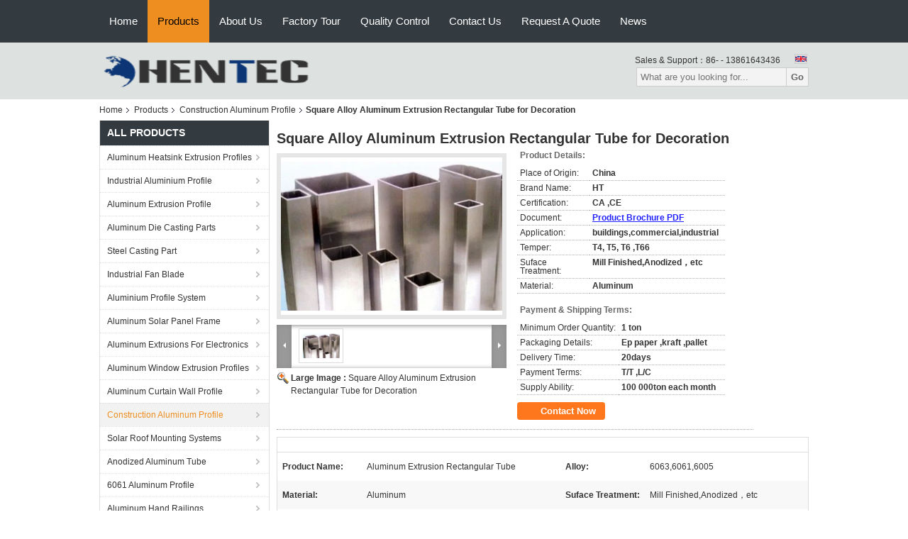

--- FILE ---
content_type: text/html
request_url: https://www.aluminumextrusion-profiles.com/sale-1166842-square-alloy-aluminum-extrusion-rectangular-tube-for-decoration.html
body_size: 37843
content:

<!DOCTYPE html>
<html lang="en">
<head>
	<meta charset="utf-8">
	<meta http-equiv="X-UA-Compatible" content="IE=edge">
	<meta name="viewport" content="width=device-width, initial-scale=1">
    <title>Square Alloy Aluminum Extrusion Rectangular Tube for Decoration</title>
    <meta name="keywords" content="extruded aluminum shapes, aluminium profile extrusion, Construction Aluminum Profile" />
    <meta name="description" content="High quality Square Alloy Aluminum Extrusion Rectangular Tube for Decoration from China, China's leading product market extruded aluminum shapes product, with strict quality control aluminium profile extrusion factories, producing high quality aluminium profile extrusion Products." />
			<link type='text/css' rel='stylesheet' href='/??/images/global.css,/photo/aluminumextrusion-profiles/sitetpl/style/common.css?ver=1745204500' media='all'>
			  <script type='text/javascript' src='/js/jquery.js'></script><meta property="og:title" content="Square Alloy Aluminum Extrusion Rectangular Tube for Decoration" />
<meta property="og:description" content="High quality Square Alloy Aluminum Extrusion Rectangular Tube for Decoration from China, China's leading product market extruded aluminum shapes product, with strict quality control aluminium profile extrusion factories, producing high quality aluminium profile extrusion Products." />
<meta property="og:type" content="product" />
<meta property="og:availability" content="instock" />
<meta property="og:site_name" content="Hentec Industry Co.,Ltd" />
<meta property="og:url" content="https://www.aluminumextrusion-profiles.com/sale-1166842-square-alloy-aluminum-extrusion-rectangular-tube-for-decoration.html" />
<meta property="og:image" content="https://www.aluminumextrusion-profiles.com/photo/ps1292657-square_alloy_aluminum_extrusion_rectangular_tube_for_decoration.jpg" />
<link rel="canonical" href="https://www.aluminumextrusion-profiles.com/sale-1166842-square-alloy-aluminum-extrusion-rectangular-tube-for-decoration.html" />
<link rel="alternate" href="https://m.aluminumextrusion-profiles.com/sale-1166842-square-alloy-aluminum-extrusion-rectangular-tube-for-decoration.html" media="only screen and (max-width: 640px)" />
<link rel="stylesheet" type="text/css" href="/js/guidefirstcommon.css" />
<link rel="stylesheet" type="text/css" href="/js/guidecommon_99104.css" />
<style type="text/css">
/*<![CDATA[*/
.consent__cookie {position: fixed;top: 0;left: 0;width: 100%;height: 0%;z-index: 100000;}.consent__cookie_bg {position: fixed;top: 0;left: 0;width: 100%;height: 100%;background: #000;opacity: .6;display: none }.consent__cookie_rel {position: fixed;bottom:0;left: 0;width: 100%;background: #fff;display: -webkit-box;display: -ms-flexbox;display: flex;flex-wrap: wrap;padding: 24px 80px;-webkit-box-sizing: border-box;box-sizing: border-box;-webkit-box-pack: justify;-ms-flex-pack: justify;justify-content: space-between;-webkit-transition: all ease-in-out .3s;transition: all ease-in-out .3s }.consent__close {position: absolute;top: 20px;right: 20px;cursor: pointer }.consent__close svg {fill: #777 }.consent__close:hover svg {fill: #000 }.consent__cookie_box {flex: 1;word-break: break-word;}.consent__warm {color: #777;font-size: 16px;margin-bottom: 12px;line-height: 19px }.consent__title {color: #333;font-size: 20px;font-weight: 600;margin-bottom: 12px;line-height: 23px }.consent__itxt {color: #333;font-size: 14px;margin-bottom: 12px;display: -webkit-box;display: -ms-flexbox;display: flex;-webkit-box-align: center;-ms-flex-align: center;align-items: center }.consent__itxt i {display: -webkit-inline-box;display: -ms-inline-flexbox;display: inline-flex;width: 28px;height: 28px;border-radius: 50%;background: #e0f9e9;margin-right: 8px;-webkit-box-align: center;-ms-flex-align: center;align-items: center;-webkit-box-pack: center;-ms-flex-pack: center;justify-content: center }.consent__itxt svg {fill: #3ca860 }.consent__txt {color: #a6a6a6;font-size: 14px;margin-bottom: 8px;line-height: 17px }.consent__btns {display: -webkit-box;display: -ms-flexbox;display: flex;-webkit-box-orient: vertical;-webkit-box-direction: normal;-ms-flex-direction: column;flex-direction: column;-webkit-box-pack: center;-ms-flex-pack: center;justify-content: center;flex-shrink: 0;}.consent__btn {width: 280px;height: 40px;line-height: 40px;text-align: center;background: #3ca860;color: #fff;border-radius: 4px;margin: 8px 0;-webkit-box-sizing: border-box;box-sizing: border-box;cursor: pointer;font-size:14px}.consent__btn:hover {background: #00823b }.consent__btn.empty {color: #3ca860;border: 1px solid #3ca860;background: #fff }.consent__btn.empty:hover {background: #3ca860;color: #fff }.open .consent__cookie_bg {display: block }.open .consent__cookie_rel {bottom: 0 }@media (max-width: 760px) {.consent__btns {width: 100%;align-items: center;}.consent__cookie_rel {padding: 20px 24px }}.consent__cookie.open {display: block;}.consent__cookie {display: none;}
/*]]>*/
</style>
<style type="text/css">
/*<![CDATA[*/
@media only screen and (max-width:640px){.contact_now_dialog .content-wrap .desc{background-image:url(/images/cta_images/bg_s.png) !important}}.contact_now_dialog .content-wrap .content-wrap_header .cta-close{background-image:url(/images/cta_images/sprite.png) !important}.contact_now_dialog .content-wrap .desc{background-image:url(/images/cta_images/bg_l.png) !important}.contact_now_dialog .content-wrap .cta-btn i{background-image:url(/images/cta_images/sprite.png) !important}.contact_now_dialog .content-wrap .head-tip img{content:url(/images/cta_images/cta_contact_now.png) !important}.cusim{background-image:url(/images/imicon/im.svg) !important}.cuswa{background-image:url(/images/imicon/wa.png) !important}.cusall{background-image:url(/images/imicon/allchat.svg) !important}
/*]]>*/
</style>
<script type="text/javascript" src="/js/guidefirstcommon.js"></script>
<script type="text/javascript">
/*<![CDATA[*/
window.isvideotpl = 1;window.detailurl = '/sale-1166842-square-alloy-aluminum-extrusion-rectangular-tube-for-decoration.html';
var colorUrl = '';var isShowGuide = 2;var showGuideColor = 0;var im_appid = 10003;var im_msg="Good day, what product are you looking for?";

var cta_cid = 1730;var use_defaulProductInfo = 1;var cta_pid = 1166842;var test_company = 0;var webim_domain = '';var company_type = 0;var cta_equipment = 'pc'; var setcookie = 'setwebimCookie(1763,1166842,0)'; var whatsapplink = "https://wa.me/8613861666490?text=Hi%2C+I%27m+interested+in+Square+Alloy+Aluminum+Extrusion+Rectangular+Tube+for+Decoration."; function insertMeta(){var str = '<meta name="mobile-web-app-capable" content="yes" /><meta name="viewport" content="width=device-width, initial-scale=1.0" />';document.head.insertAdjacentHTML('beforeend',str);} var element = document.querySelector('a.footer_webim_a[href="/webim/webim_tab.html"]');if (element) {element.parentNode.removeChild(element);}

var colorUrl = '';
var aisearch = 0;
var selfUrl = '';
window.playerReportUrl='/vod/view_count/report';
var query_string = ["Products","Detail"];
var g_tp = '';
var customtplcolor = 99104;
var str_chat = 'chat';
				var str_call_now = 'call now';
var str_chat_now = 'chat now';
var str_contact1 = 'Get Best Price';var str_chat_lang='english';var str_contact2 = 'Get Price';var str_contact2 = 'Best Price';var str_contact = 'Contact';
window.predomainsub = "";
/*]]>*/
</script>
</head>
<body>
<img src="/logo.gif" style="display:none" alt="logo"/>
<a style="display: none!important;" title="Hentec Industry Co.,Ltd" class="float-inquiry" href="/contactnow.html" onclick='setinquiryCookie("{\"showproduct\":1,\"pid\":\"1166842\",\"name\":\"Square Alloy Aluminum Extrusion Rectangular Tube for Decoration\",\"source_url\":\"\\/sale-1166842-square-alloy-aluminum-extrusion-rectangular-tube-for-decoration.html\",\"picurl\":\"\\/photo\\/pd1292657-square_alloy_aluminum_extrusion_rectangular_tube_for_decoration.jpg\",\"propertyDetail\":[[\"Product Name\",\"Aluminum Extrusion Rectangular Tube\"],[\"Alloy\",\"6063,6061,6005\"],[\"Material\",\"Aluminum\"],[\"Suface Treatment\",\"Mill Finished,Anodized\\uff0cetc\"]],\"company_name\":null,\"picurl_c\":\"\\/photo\\/pc1292657-square_alloy_aluminum_extrusion_rectangular_tube_for_decoration.jpg\",\"price\":\"\",\"username\":\"Chris Gong\",\"viewTime\":\"Last Login : 5 hours 42 minutes ago\",\"subject\":\"Can you supply Square Alloy Aluminum Extrusion Rectangular Tube for Decoration for us\",\"countrycode\":\"DE\"}");'></a>
<script>
var originProductInfo = '';
var originProductInfo = {"showproduct":1,"pid":"1166842","name":"Square Alloy Aluminum Extrusion Rectangular Tube for Decoration","source_url":"\/sale-1166842-square-alloy-aluminum-extrusion-rectangular-tube-for-decoration.html","picurl":"\/photo\/pd1292657-square_alloy_aluminum_extrusion_rectangular_tube_for_decoration.jpg","propertyDetail":[["Product Name","Aluminum Extrusion Rectangular Tube"],["Alloy","6063,6061,6005"],["Material","Aluminum"],["Suface Treatment","Mill Finished,Anodized\uff0cetc"]],"company_name":null,"picurl_c":"\/photo\/pc1292657-square_alloy_aluminum_extrusion_rectangular_tube_for_decoration.jpg","price":"","username":"Chris Gong","viewTime":"Last Login : 8 hours 42 minutes ago","subject":"Please send me more information on your Square Alloy Aluminum Extrusion Rectangular Tube for Decoration","countrycode":"DE"};
var save_url = "/contactsave.html";
var update_url = "/updateinquiry.html";
var productInfo = {};
var defaulProductInfo = {};
var myDate = new Date();
var curDate = myDate.getFullYear()+'-'+(parseInt(myDate.getMonth())+1)+'-'+myDate.getDate();
var message = '';
var default_pop = 1;
var leaveMessageDialog = document.getElementsByClassName('leave-message-dialog')[0]; // 获取弹层
var _$$ = function (dom) {
    return document.querySelectorAll(dom);
};
resInfo = originProductInfo;
resInfo['name'] = resInfo['name'] || '';
defaulProductInfo.pid = resInfo['pid'];
defaulProductInfo.productName = resInfo['name'] ?? '';
defaulProductInfo.productInfo = resInfo['propertyDetail'];
defaulProductInfo.productImg = resInfo['picurl_c'];
defaulProductInfo.subject = resInfo['subject'] ?? '';
defaulProductInfo.productImgAlt = resInfo['name'] ?? '';
var inquirypopup_tmp = 1;
var message = 'Dear,'+'\r\n'+"I am interested in"+' '+trim(resInfo['name'])+", could you send me more details such as type, size, MOQ, material, etc."+'\r\n'+"Thanks!"+'\r\n'+"Waiting for your reply.";
var message_1 = 'Dear,'+'\r\n'+"I am interested in"+' '+trim(resInfo['name'])+", could you send me more details such as type, size, MOQ, material, etc."+'\r\n'+"Thanks!"+'\r\n'+"Waiting for your reply.";
var message_2 = 'Hello,'+'\r\n'+"I am looking for"+' '+trim(resInfo['name'])+", please send me the price, specification and picture."+'\r\n'+"Your swift response will be highly appreciated."+'\r\n'+"Feel free to contact me for more information."+'\r\n'+"Thanks a lot.";
var message_3 = 'Hello,'+'\r\n'+trim(resInfo['name'])+' '+"meets my expectations."+'\r\n'+"Please give me the best price and some other product information."+'\r\n'+"Feel free to contact me via my mail."+'\r\n'+"Thanks a lot.";

var message_4 = 'Dear,'+'\r\n'+"What is the FOB price on your"+' '+trim(resInfo['name'])+'?'+'\r\n'+"Which is the nearest port name?"+'\r\n'+"Please reply me as soon as possible, it would be better to share further information."+'\r\n'+"Regards!";
var message_5 = 'Hi there,'+'\r\n'+"I am very interested in your"+' '+trim(resInfo['name'])+'.'+'\r\n'+"Please send me your product details."+'\r\n'+"Looking forward to your quick reply."+'\r\n'+"Feel free to contact me by mail."+'\r\n'+"Regards!";

var message_6 = 'Dear,'+'\r\n'+"Please provide us with information about your"+' '+trim(resInfo['name'])+", such as type, size, material, and of course the best price."+'\r\n'+"Looking forward to your quick reply."+'\r\n'+"Thank you!";
var message_7 = 'Dear,'+'\r\n'+"Can you supply"+' '+trim(resInfo['name'])+" for us?"+'\r\n'+"First we want a price list and some product details."+'\r\n'+"I hope to get reply asap and look forward to cooperation."+'\r\n'+"Thank you very much.";
var message_8 = 'hi,'+'\r\n'+"I am looking for"+' '+trim(resInfo['name'])+", please give me some more detailed product information."+'\r\n'+"I look forward to your reply."+'\r\n'+"Thank you!";
var message_9 = 'Hello,'+'\r\n'+"Your"+' '+trim(resInfo['name'])+" meets my requirements very well."+'\r\n'+"Please send me the price, specification, and similar model will be OK."+'\r\n'+"Feel free to chat with me."+'\r\n'+"Thanks!";
var message_10 = 'Dear,'+'\r\n'+"I want to know more about the details and quotation of"+' '+trim(resInfo['name'])+'.'+'\r\n'+"Feel free to contact me."+'\r\n'+"Regards!";

var r = getRandom(1,10);

defaulProductInfo.message = eval("message_"+r);
    defaulProductInfo.message = eval("message_"+r);
        var mytAjax = {

    post: function(url, data, fn) {
        var xhr = new XMLHttpRequest();
        xhr.open("POST", url, true);
        xhr.setRequestHeader("Content-Type", "application/x-www-form-urlencoded;charset=UTF-8");
        xhr.setRequestHeader("X-Requested-With", "XMLHttpRequest");
        xhr.setRequestHeader('Content-Type','text/plain;charset=UTF-8');
        xhr.onreadystatechange = function() {
            if(xhr.readyState == 4 && (xhr.status == 200 || xhr.status == 304)) {
                fn.call(this, xhr.responseText);
            }
        };
        xhr.send(data);
    },

    postform: function(url, data, fn) {
        var xhr = new XMLHttpRequest();
        xhr.open("POST", url, true);
        xhr.setRequestHeader("X-Requested-With", "XMLHttpRequest");
        xhr.onreadystatechange = function() {
            if(xhr.readyState == 4 && (xhr.status == 200 || xhr.status == 304)) {
                fn.call(this, xhr.responseText);
            }
        };
        xhr.send(data);
    }
};
/*window.onload = function(){
    leaveMessageDialog = document.getElementsByClassName('leave-message-dialog')[0];
    if (window.localStorage.recordDialogStatus=='undefined' || (window.localStorage.recordDialogStatus!='undefined' && window.localStorage.recordDialogStatus != curDate)) {
        setTimeout(function(){
            if(parseInt(inquirypopup_tmp%10) == 1){
                creatDialog(defaulProductInfo, 1);
            }
        }, 6000);
    }
};*/
function trim(str)
{
    str = str.replace(/(^\s*)/g,"");
    return str.replace(/(\s*$)/g,"");
};
function getRandom(m,n){
    var num = Math.floor(Math.random()*(m - n) + n);
    return num;
};
function strBtn(param) {

    var starattextarea = document.getElementById("textareamessage").value.length;
    var email = document.getElementById("startEmail").value;

    var default_tip = document.querySelectorAll(".watermark_container").length;
    if (20 < starattextarea && starattextarea < 3000) {
        if(default_tip>0){
            document.getElementById("textareamessage1").parentNode.parentNode.nextElementSibling.style.display = "none";
        }else{
            document.getElementById("textareamessage1").parentNode.nextElementSibling.style.display = "none";
        }

    } else {
        if(default_tip>0){
            document.getElementById("textareamessage1").parentNode.parentNode.nextElementSibling.style.display = "block";
        }else{
            document.getElementById("textareamessage1").parentNode.nextElementSibling.style.display = "block";
        }

        return;
    }

    // var re = /^([a-zA-Z0-9_-])+@([a-zA-Z0-9_-])+\.([a-zA-Z0-9_-])+/i;/*邮箱不区分大小写*/
    var re = /^[a-zA-Z0-9][\w-]*(\.?[\w-]+)*@[a-zA-Z0-9-]+(\.[a-zA-Z0-9]+)+$/i;
    if (!re.test(email)) {
        document.getElementById("startEmail").nextElementSibling.style.display = "block";
        return;
    } else {
        document.getElementById("startEmail").nextElementSibling.style.display = "none";
    }

    var subject = document.getElementById("pop_subject").value;
    var pid = document.getElementById("pop_pid").value;
    var message = document.getElementById("textareamessage").value;
    var sender_email = document.getElementById("startEmail").value;
    var tel = '';
    if (document.getElementById("tel0") != undefined && document.getElementById("tel0") != '')
        tel = document.getElementById("tel0").value;
    var form_serialize = '&tel='+tel;

    form_serialize = form_serialize.replace(/\+/g, "%2B");
    mytAjax.post(save_url,"pid="+pid+"&subject="+subject+"&email="+sender_email+"&message="+(message)+form_serialize,function(res){
        var mes = JSON.parse(res);
        if(mes.status == 200){
            var iid = mes.iid;
            document.getElementById("pop_iid").value = iid;
            document.getElementById("pop_uuid").value = mes.uuid;

            if(typeof gtag_report_conversion === "function"){
                gtag_report_conversion();//执行统计js代码
            }
            if(typeof fbq === "function"){
                fbq('track','Purchase');//执行统计js代码
            }
        }
    });
    for (var index = 0; index < document.querySelectorAll(".dialog-content-pql").length; index++) {
        document.querySelectorAll(".dialog-content-pql")[index].style.display = "none";
    };
    $('#idphonepql').val(tel);
    document.getElementById("dialog-content-pql-id").style.display = "block";
    ;
};
function twoBtnOk(param) {

    var selectgender = document.getElementById("Mr").innerHTML;
    var iid = document.getElementById("pop_iid").value;
    var sendername = document.getElementById("idnamepql").value;
    var senderphone = document.getElementById("idphonepql").value;
    var sendercname = document.getElementById("idcompanypql").value;
    var uuid = document.getElementById("pop_uuid").value;
    var gender = 2;
    if(selectgender == 'Mr.') gender = 0;
    if(selectgender == 'Mrs.') gender = 1;
    var pid = document.getElementById("pop_pid").value;
    var form_serialize = '';

        form_serialize = form_serialize.replace(/\+/g, "%2B");

    mytAjax.post(update_url,"iid="+iid+"&gender="+gender+"&uuid="+uuid+"&name="+(sendername)+"&tel="+(senderphone)+"&company="+(sendercname)+form_serialize,function(res){});

    for (var index = 0; index < document.querySelectorAll(".dialog-content-pql").length; index++) {
        document.querySelectorAll(".dialog-content-pql")[index].style.display = "none";
    };
    document.getElementById("dialog-content-pql-ok").style.display = "block";

};
function toCheckMust(name) {
    $('#'+name+'error').hide();
}
function handClidk(param) {
    var starattextarea = document.getElementById("textareamessage1").value.length;
    var email = document.getElementById("startEmail1").value;
    var default_tip = document.querySelectorAll(".watermark_container").length;
    if (20 < starattextarea && starattextarea < 3000) {
        if(default_tip>0){
            document.getElementById("textareamessage1").parentNode.parentNode.nextElementSibling.style.display = "none";
        }else{
            document.getElementById("textareamessage1").parentNode.nextElementSibling.style.display = "none";
        }

    } else {
        if(default_tip>0){
            document.getElementById("textareamessage1").parentNode.parentNode.nextElementSibling.style.display = "block";
        }else{
            document.getElementById("textareamessage1").parentNode.nextElementSibling.style.display = "block";
        }

        return;
    }

    // var re = /^([a-zA-Z0-9_-])+@([a-zA-Z0-9_-])+\.([a-zA-Z0-9_-])+/i;
    var re = /^[a-zA-Z0-9][\w-]*(\.?[\w-]+)*@[a-zA-Z0-9-]+(\.[a-zA-Z0-9]+)+$/i;
    if (!re.test(email)) {
        document.getElementById("startEmail1").nextElementSibling.style.display = "block";
        return;
    } else {
        document.getElementById("startEmail1").nextElementSibling.style.display = "none";
    }

    var subject = document.getElementById("pop_subject").value;
    var pid = document.getElementById("pop_pid").value;
    var message = document.getElementById("textareamessage1").value;
    var sender_email = document.getElementById("startEmail1").value;
    var form_serialize = tel = '';
    if (document.getElementById("tel1") != undefined && document.getElementById("tel1") != '')
        tel = document.getElementById("tel1").value;
        mytAjax.post(save_url,"email="+sender_email+"&tel="+tel+"&pid="+pid+"&message="+message+"&subject="+subject+form_serialize,function(res){

        var mes = JSON.parse(res);
        if(mes.status == 200){
            var iid = mes.iid;
            document.getElementById("pop_iid").value = iid;
            document.getElementById("pop_uuid").value = mes.uuid;
            if(typeof gtag_report_conversion === "function"){
                gtag_report_conversion();//执行统计js代码
            }
        }

    });
    for (var index = 0; index < document.querySelectorAll(".dialog-content-pql").length; index++) {
        document.querySelectorAll(".dialog-content-pql")[index].style.display = "none";
    };
    $('#idphonepql').val(tel);
    document.getElementById("dialog-content-pql-id").style.display = "block";

};
window.addEventListener('load', function () {
    $('.checkbox-wrap label').each(function(){
        if($(this).find('input').prop('checked')){
            $(this).addClass('on')
        }else {
            $(this).removeClass('on')
        }
    })
    $(document).on('click', '.checkbox-wrap label' , function(ev){
        if (ev.target.tagName.toUpperCase() != 'INPUT') {
            $(this).toggleClass('on')
        }
    })
})

function hand_video(pdata) {
    data = JSON.parse(pdata);
    productInfo.productName = data.productName;
    productInfo.productInfo = data.productInfo;
    productInfo.productImg = data.productImg;
    productInfo.subject = data.subject;

    var message = 'Dear,'+'\r\n'+"I am interested in"+' '+trim(data.productName)+", could you send me more details such as type, size, quantity, material, etc."+'\r\n'+"Thanks!"+'\r\n'+"Waiting for your reply.";

    var message = 'Dear,'+'\r\n'+"I am interested in"+' '+trim(data.productName)+", could you send me more details such as type, size, MOQ, material, etc."+'\r\n'+"Thanks!"+'\r\n'+"Waiting for your reply.";
    var message_1 = 'Dear,'+'\r\n'+"I am interested in"+' '+trim(data.productName)+", could you send me more details such as type, size, MOQ, material, etc."+'\r\n'+"Thanks!"+'\r\n'+"Waiting for your reply.";
    var message_2 = 'Hello,'+'\r\n'+"I am looking for"+' '+trim(data.productName)+", please send me the price, specification and picture."+'\r\n'+"Your swift response will be highly appreciated."+'\r\n'+"Feel free to contact me for more information."+'\r\n'+"Thanks a lot.";
    var message_3 = 'Hello,'+'\r\n'+trim(data.productName)+' '+"meets my expectations."+'\r\n'+"Please give me the best price and some other product information."+'\r\n'+"Feel free to contact me via my mail."+'\r\n'+"Thanks a lot.";

    var message_4 = 'Dear,'+'\r\n'+"What is the FOB price on your"+' '+trim(data.productName)+'?'+'\r\n'+"Which is the nearest port name?"+'\r\n'+"Please reply me as soon as possible, it would be better to share further information."+'\r\n'+"Regards!";
    var message_5 = 'Hi there,'+'\r\n'+"I am very interested in your"+' '+trim(data.productName)+'.'+'\r\n'+"Please send me your product details."+'\r\n'+"Looking forward to your quick reply."+'\r\n'+"Feel free to contact me by mail."+'\r\n'+"Regards!";

    var message_6 = 'Dear,'+'\r\n'+"Please provide us with information about your"+' '+trim(data.productName)+", such as type, size, material, and of course the best price."+'\r\n'+"Looking forward to your quick reply."+'\r\n'+"Thank you!";
    var message_7 = 'Dear,'+'\r\n'+"Can you supply"+' '+trim(data.productName)+" for us?"+'\r\n'+"First we want a price list and some product details."+'\r\n'+"I hope to get reply asap and look forward to cooperation."+'\r\n'+"Thank you very much.";
    var message_8 = 'hi,'+'\r\n'+"I am looking for"+' '+trim(data.productName)+", please give me some more detailed product information."+'\r\n'+"I look forward to your reply."+'\r\n'+"Thank you!";
    var message_9 = 'Hello,'+'\r\n'+"Your"+' '+trim(data.productName)+" meets my requirements very well."+'\r\n'+"Please send me the price, specification, and similar model will be OK."+'\r\n'+"Feel free to chat with me."+'\r\n'+"Thanks!";
    var message_10 = 'Dear,'+'\r\n'+"I want to know more about the details and quotation of"+' '+trim(data.productName)+'.'+'\r\n'+"Feel free to contact me."+'\r\n'+"Regards!";

    var r = getRandom(1,10);

    productInfo.message = eval("message_"+r);
            if(parseInt(inquirypopup_tmp/10) == 1){
        productInfo.message = "";
    }
    productInfo.pid = data.pid;
    creatDialog(productInfo, 2);
};

function handDialog(pdata) {
    data = JSON.parse(pdata);
    productInfo.productName = data.productName;
    productInfo.productInfo = data.productInfo;
    productInfo.productImg = data.productImg;
    productInfo.subject = data.subject;

    var message = 'Dear,'+'\r\n'+"I am interested in"+' '+trim(data.productName)+", could you send me more details such as type, size, quantity, material, etc."+'\r\n'+"Thanks!"+'\r\n'+"Waiting for your reply.";

    var message = 'Dear,'+'\r\n'+"I am interested in"+' '+trim(data.productName)+", could you send me more details such as type, size, MOQ, material, etc."+'\r\n'+"Thanks!"+'\r\n'+"Waiting for your reply.";
    var message_1 = 'Dear,'+'\r\n'+"I am interested in"+' '+trim(data.productName)+", could you send me more details such as type, size, MOQ, material, etc."+'\r\n'+"Thanks!"+'\r\n'+"Waiting for your reply.";
    var message_2 = 'Hello,'+'\r\n'+"I am looking for"+' '+trim(data.productName)+", please send me the price, specification and picture."+'\r\n'+"Your swift response will be highly appreciated."+'\r\n'+"Feel free to contact me for more information."+'\r\n'+"Thanks a lot.";
    var message_3 = 'Hello,'+'\r\n'+trim(data.productName)+' '+"meets my expectations."+'\r\n'+"Please give me the best price and some other product information."+'\r\n'+"Feel free to contact me via my mail."+'\r\n'+"Thanks a lot.";

    var message_4 = 'Dear,'+'\r\n'+"What is the FOB price on your"+' '+trim(data.productName)+'?'+'\r\n'+"Which is the nearest port name?"+'\r\n'+"Please reply me as soon as possible, it would be better to share further information."+'\r\n'+"Regards!";
    var message_5 = 'Hi there,'+'\r\n'+"I am very interested in your"+' '+trim(data.productName)+'.'+'\r\n'+"Please send me your product details."+'\r\n'+"Looking forward to your quick reply."+'\r\n'+"Feel free to contact me by mail."+'\r\n'+"Regards!";

    var message_6 = 'Dear,'+'\r\n'+"Please provide us with information about your"+' '+trim(data.productName)+", such as type, size, material, and of course the best price."+'\r\n'+"Looking forward to your quick reply."+'\r\n'+"Thank you!";
    var message_7 = 'Dear,'+'\r\n'+"Can you supply"+' '+trim(data.productName)+" for us?"+'\r\n'+"First we want a price list and some product details."+'\r\n'+"I hope to get reply asap and look forward to cooperation."+'\r\n'+"Thank you very much.";
    var message_8 = 'hi,'+'\r\n'+"I am looking for"+' '+trim(data.productName)+", please give me some more detailed product information."+'\r\n'+"I look forward to your reply."+'\r\n'+"Thank you!";
    var message_9 = 'Hello,'+'\r\n'+"Your"+' '+trim(data.productName)+" meets my requirements very well."+'\r\n'+"Please send me the price, specification, and similar model will be OK."+'\r\n'+"Feel free to chat with me."+'\r\n'+"Thanks!";
    var message_10 = 'Dear,'+'\r\n'+"I want to know more about the details and quotation of"+' '+trim(data.productName)+'.'+'\r\n'+"Feel free to contact me."+'\r\n'+"Regards!";

    var r = getRandom(1,10);
    productInfo.message = eval("message_"+r);
            if(parseInt(inquirypopup_tmp/10) == 1){
        productInfo.message = "";
    }
    productInfo.pid = data.pid;
    creatDialog(productInfo, 2);
};

function closepql(param) {

    leaveMessageDialog.style.display = 'none';
};

function closepql2(param) {

    for (var index = 0; index < document.querySelectorAll(".dialog-content-pql").length; index++) {
        document.querySelectorAll(".dialog-content-pql")[index].style.display = "none";
    };
    document.getElementById("dialog-content-pql-ok").style.display = "block";
};

function decodeHtmlEntities(str) {
    var tempElement = document.createElement('div');
    tempElement.innerHTML = str;
    return tempElement.textContent || tempElement.innerText || '';
}

function initProduct(productInfo,type){

    productInfo.productName = decodeHtmlEntities(productInfo.productName);
    productInfo.message = decodeHtmlEntities(productInfo.message);

    leaveMessageDialog = document.getElementsByClassName('leave-message-dialog')[0];
    leaveMessageDialog.style.display = "block";
    if(type == 3){
        var popinquiryemail = document.getElementById("popinquiryemail").value;
        _$$("#startEmail1")[0].value = popinquiryemail;
    }else{
        _$$("#startEmail1")[0].value = "";
    }
    _$$("#startEmail")[0].value = "";
    _$$("#idnamepql")[0].value = "";
    _$$("#idphonepql")[0].value = "";
    _$$("#idcompanypql")[0].value = "";

    _$$("#pop_pid")[0].value = productInfo.pid;
    _$$("#pop_subject")[0].value = productInfo.subject;
    
    if(parseInt(inquirypopup_tmp/10) == 1){
        productInfo.message = "";
    }

    _$$("#textareamessage1")[0].value = productInfo.message;
    _$$("#textareamessage")[0].value = productInfo.message;

    _$$("#dialog-content-pql-id .titlep")[0].innerHTML = productInfo.productName;
    _$$("#dialog-content-pql-id img")[0].setAttribute("src", productInfo.productImg);
    _$$("#dialog-content-pql-id img")[0].setAttribute("alt", productInfo.productImgAlt);

    _$$("#dialog-content-pql-id-hand img")[0].setAttribute("src", productInfo.productImg);
    _$$("#dialog-content-pql-id-hand img")[0].setAttribute("alt", productInfo.productImgAlt);
    _$$("#dialog-content-pql-id-hand .titlep")[0].innerHTML = productInfo.productName;

    if (productInfo.productInfo.length > 0) {
        var ul2, ul;
        ul = document.createElement("ul");
        for (var index = 0; index < productInfo.productInfo.length; index++) {
            var el = productInfo.productInfo[index];
            var li = document.createElement("li");
            var span1 = document.createElement("span");
            span1.innerHTML = el[0] + ":";
            var span2 = document.createElement("span");
            span2.innerHTML = el[1];
            li.appendChild(span1);
            li.appendChild(span2);
            ul.appendChild(li);

        }
        ul2 = ul.cloneNode(true);
        if (type === 1) {
            _$$("#dialog-content-pql-id .left")[0].replaceChild(ul, _$$("#dialog-content-pql-id .left ul")[0]);
        } else {
            _$$("#dialog-content-pql-id-hand .left")[0].replaceChild(ul2, _$$("#dialog-content-pql-id-hand .left ul")[0]);
            _$$("#dialog-content-pql-id .left")[0].replaceChild(ul, _$$("#dialog-content-pql-id .left ul")[0]);
        }
    };
    for (var index = 0; index < _$$("#dialog-content-pql-id .right ul li").length; index++) {
        _$$("#dialog-content-pql-id .right ul li")[index].addEventListener("click", function (params) {
            _$$("#dialog-content-pql-id .right #Mr")[0].innerHTML = this.innerHTML
        }, false)

    };

};
function closeInquiryCreateDialog() {
    document.getElementById("xuanpan_dialog_box_pql").style.display = "none";
};
function showInquiryCreateDialog() {
    document.getElementById("xuanpan_dialog_box_pql").style.display = "block";
};
function submitPopInquiry(){
    var message = document.getElementById("inquiry_message").value;
    var email = document.getElementById("inquiry_email").value;
    var subject = defaulProductInfo.subject;
    var pid = defaulProductInfo.pid;
    if (email === undefined) {
        showInquiryCreateDialog();
        document.getElementById("inquiry_email").style.border = "1px solid red";
        return false;
    };
    if (message === undefined) {
        showInquiryCreateDialog();
        document.getElementById("inquiry_message").style.border = "1px solid red";
        return false;
    };
    if (email.search(/^\w+((-\w+)|(\.\w+))*\@[A-Za-z0-9]+((\.|-)[A-Za-z0-9]+)*\.[A-Za-z0-9]+$/) == -1) {
        document.getElementById("inquiry_email").style.border= "1px solid red";
        showInquiryCreateDialog();
        return false;
    } else {
        document.getElementById("inquiry_email").style.border= "";
    };
    if (message.length < 20 || message.length >3000) {
        showInquiryCreateDialog();
        document.getElementById("inquiry_message").style.border = "1px solid red";
        return false;
    } else {
        document.getElementById("inquiry_message").style.border = "";
    };
    var tel = '';
    if (document.getElementById("tel") != undefined && document.getElementById("tel") != '')
        tel = document.getElementById("tel").value;

    mytAjax.post(save_url,"pid="+pid+"&subject="+subject+"&email="+email+"&message="+(message)+'&tel='+tel,function(res){
        var mes = JSON.parse(res);
        if(mes.status == 200){
            var iid = mes.iid;
            document.getElementById("pop_iid").value = iid;
            document.getElementById("pop_uuid").value = mes.uuid;

        }
    });
    initProduct(defaulProductInfo);
    for (var index = 0; index < document.querySelectorAll(".dialog-content-pql").length; index++) {
        document.querySelectorAll(".dialog-content-pql")[index].style.display = "none";
    };
    $('#idphonepql').val(tel);
    document.getElementById("dialog-content-pql-id").style.display = "block";

};

//带附件上传
function submitPopInquiryfile(email_id,message_id,check_sort,name_id,phone_id,company_id,attachments){

    if(typeof(check_sort) == 'undefined'){
        check_sort = 0;
    }
    var message = document.getElementById(message_id).value;
    var email = document.getElementById(email_id).value;
    var attachments = document.getElementById(attachments).value;
    if(typeof(name_id) !== 'undefined' && name_id != ""){
        var name  = document.getElementById(name_id).value;
    }
    if(typeof(phone_id) !== 'undefined' && phone_id != ""){
        var phone = document.getElementById(phone_id).value;
    }
    if(typeof(company_id) !== 'undefined' && company_id != ""){
        var company = document.getElementById(company_id).value;
    }
    var subject = defaulProductInfo.subject;
    var pid = defaulProductInfo.pid;

    if(check_sort == 0){
        if (email === undefined) {
            showInquiryCreateDialog();
            document.getElementById(email_id).style.border = "1px solid red";
            return false;
        };
        if (message === undefined) {
            showInquiryCreateDialog();
            document.getElementById(message_id).style.border = "1px solid red";
            return false;
        };

        if (email.search(/^\w+((-\w+)|(\.\w+))*\@[A-Za-z0-9]+((\.|-)[A-Za-z0-9]+)*\.[A-Za-z0-9]+$/) == -1) {
            document.getElementById(email_id).style.border= "1px solid red";
            showInquiryCreateDialog();
            return false;
        } else {
            document.getElementById(email_id).style.border= "";
        };
        if (message.length < 20 || message.length >3000) {
            showInquiryCreateDialog();
            document.getElementById(message_id).style.border = "1px solid red";
            return false;
        } else {
            document.getElementById(message_id).style.border = "";
        };
    }else{

        if (message === undefined) {
            showInquiryCreateDialog();
            document.getElementById(message_id).style.border = "1px solid red";
            return false;
        };

        if (email === undefined) {
            showInquiryCreateDialog();
            document.getElementById(email_id).style.border = "1px solid red";
            return false;
        };

        if (message.length < 20 || message.length >3000) {
            showInquiryCreateDialog();
            document.getElementById(message_id).style.border = "1px solid red";
            return false;
        } else {
            document.getElementById(message_id).style.border = "";
        };

        if (email.search(/^\w+((-\w+)|(\.\w+))*\@[A-Za-z0-9]+((\.|-)[A-Za-z0-9]+)*\.[A-Za-z0-9]+$/) == -1) {
            document.getElementById(email_id).style.border= "1px solid red";
            showInquiryCreateDialog();
            return false;
        } else {
            document.getElementById(email_id).style.border= "";
        };

    };

    mytAjax.post(save_url,"pid="+pid+"&subject="+subject+"&email="+email+"&message="+message+"&company="+company+"&attachments="+attachments,function(res){
        var mes = JSON.parse(res);
        if(mes.status == 200){
            var iid = mes.iid;
            document.getElementById("pop_iid").value = iid;
            document.getElementById("pop_uuid").value = mes.uuid;

            if(typeof gtag_report_conversion === "function"){
                gtag_report_conversion();//执行统计js代码
            }
            if(typeof fbq === "function"){
                fbq('track','Purchase');//执行统计js代码
            }
        }
    });
    initProduct(defaulProductInfo);

    if(name !== undefined && name != ""){
        _$$("#idnamepql")[0].value = name;
    }

    if(phone !== undefined && phone != ""){
        _$$("#idphonepql")[0].value = phone;
    }

    if(company !== undefined && company != ""){
        _$$("#idcompanypql")[0].value = company;
    }

    for (var index = 0; index < document.querySelectorAll(".dialog-content-pql").length; index++) {
        document.querySelectorAll(".dialog-content-pql")[index].style.display = "none";
    };
    document.getElementById("dialog-content-pql-id").style.display = "block";

};
function submitPopInquiryByParam(email_id,message_id,check_sort,name_id,phone_id,company_id){

    if(typeof(check_sort) == 'undefined'){
        check_sort = 0;
    }

    var senderphone = '';
    var message = document.getElementById(message_id).value;
    var email = document.getElementById(email_id).value;
    if(typeof(name_id) !== 'undefined' && name_id != ""){
        var name  = document.getElementById(name_id).value;
    }
    if(typeof(phone_id) !== 'undefined' && phone_id != ""){
        var phone = document.getElementById(phone_id).value;
        senderphone = phone;
    }
    if(typeof(company_id) !== 'undefined' && company_id != ""){
        var company = document.getElementById(company_id).value;
    }
    var subject = defaulProductInfo.subject;
    var pid = defaulProductInfo.pid;

    if(check_sort == 0){
        if (email === undefined) {
            showInquiryCreateDialog();
            document.getElementById(email_id).style.border = "1px solid red";
            return false;
        };
        if (message === undefined) {
            showInquiryCreateDialog();
            document.getElementById(message_id).style.border = "1px solid red";
            return false;
        };

        if (email.search(/^\w+((-\w+)|(\.\w+))*\@[A-Za-z0-9]+((\.|-)[A-Za-z0-9]+)*\.[A-Za-z0-9]+$/) == -1) {
            document.getElementById(email_id).style.border= "1px solid red";
            showInquiryCreateDialog();
            return false;
        } else {
            document.getElementById(email_id).style.border= "";
        };
        if (message.length < 20 || message.length >3000) {
            showInquiryCreateDialog();
            document.getElementById(message_id).style.border = "1px solid red";
            return false;
        } else {
            document.getElementById(message_id).style.border = "";
        };
    }else{

        if (message === undefined) {
            showInquiryCreateDialog();
            document.getElementById(message_id).style.border = "1px solid red";
            return false;
        };

        if (email === undefined) {
            showInquiryCreateDialog();
            document.getElementById(email_id).style.border = "1px solid red";
            return false;
        };

        if (message.length < 20 || message.length >3000) {
            showInquiryCreateDialog();
            document.getElementById(message_id).style.border = "1px solid red";
            return false;
        } else {
            document.getElementById(message_id).style.border = "";
        };

        if (email.search(/^\w+((-\w+)|(\.\w+))*\@[A-Za-z0-9]+((\.|-)[A-Za-z0-9]+)*\.[A-Za-z0-9]+$/) == -1) {
            document.getElementById(email_id).style.border= "1px solid red";
            showInquiryCreateDialog();
            return false;
        } else {
            document.getElementById(email_id).style.border= "";
        };

    };

    var productsku = "";
    if($("#product_sku").length > 0){
        productsku = $("#product_sku").html();
    }

    mytAjax.post(save_url,"tel="+senderphone+"&pid="+pid+"&subject="+subject+"&email="+email+"&message="+message+"&messagesku="+encodeURI(productsku),function(res){
        var mes = JSON.parse(res);
        if(mes.status == 200){
            var iid = mes.iid;
            document.getElementById("pop_iid").value = iid;
            document.getElementById("pop_uuid").value = mes.uuid;

            if(typeof gtag_report_conversion === "function"){
                gtag_report_conversion();//执行统计js代码
            }
            if(typeof fbq === "function"){
                fbq('track','Purchase');//执行统计js代码
            }
        }
    });
    initProduct(defaulProductInfo);

    if(name !== undefined && name != ""){
        _$$("#idnamepql")[0].value = name;
    }

    if(phone !== undefined && phone != ""){
        _$$("#idphonepql")[0].value = phone;
    }

    if(company !== undefined && company != ""){
        _$$("#idcompanypql")[0].value = company;
    }

    for (var index = 0; index < document.querySelectorAll(".dialog-content-pql").length; index++) {
        document.querySelectorAll(".dialog-content-pql")[index].style.display = "none";

    };
    document.getElementById("dialog-content-pql-id").style.display = "block";

};

function creat_videoDialog(productInfo, type) {

    if(type == 1){
        if(default_pop != 1){
            return false;
        }
        window.localStorage.recordDialogStatus = curDate;
    }else{
        default_pop = 0;
    }
    initProduct(productInfo, type);
    if (type === 1) {
        // 自动弹出
        for (var index = 0; index < document.querySelectorAll(".dialog-content-pql").length; index++) {

            document.querySelectorAll(".dialog-content-pql")[index].style.display = "none";
        };
        document.getElementById("dialog-content-pql").style.display = "block";
    } else {
        // 手动弹出
        for (var index = 0; index < document.querySelectorAll(".dialog-content-pql").length; index++) {
            document.querySelectorAll(".dialog-content-pql")[index].style.display = "none";
        };
        document.getElementById("dialog-content-pql-id-hand").style.display = "block";
    }
}

function creatDialog(productInfo, type) {

    if(type == 1){
        if(default_pop != 1){
            return false;
        }
        window.localStorage.recordDialogStatus = curDate;
    }else{
        default_pop = 0;
    }
    initProduct(productInfo, type);
    if (type === 1) {
        // 自动弹出
        for (var index = 0; index < document.querySelectorAll(".dialog-content-pql").length; index++) {

            document.querySelectorAll(".dialog-content-pql")[index].style.display = "none";
        };
        document.getElementById("dialog-content-pql").style.display = "block";
    } else {
        // 手动弹出
        for (var index = 0; index < document.querySelectorAll(".dialog-content-pql").length; index++) {
            document.querySelectorAll(".dialog-content-pql")[index].style.display = "none";
        };
        document.getElementById("dialog-content-pql-id-hand").style.display = "block";
    }
}

//带邮箱信息打开询盘框 emailtype=1表示带入邮箱
function openDialog(emailtype){
    var type = 2;//不带入邮箱，手动弹出
    if(emailtype == 1){
        var popinquiryemail = document.getElementById("popinquiryemail").value;
        // var re = /^([a-zA-Z0-9_-])+@([a-zA-Z0-9_-])+\.([a-zA-Z0-9_-])+/i;
        var re = /^[a-zA-Z0-9][\w-]*(\.?[\w-]+)*@[a-zA-Z0-9-]+(\.[a-zA-Z0-9]+)+$/i;
        if (!re.test(popinquiryemail)) {
            //前端提示样式;
            showInquiryCreateDialog();
            document.getElementById("popinquiryemail").style.border = "1px solid red";
            return false;
        } else {
            //前端提示样式;
        }
        var type = 3;
    }
    creatDialog(defaulProductInfo,type);
}

//上传附件
function inquiryUploadFile(){
    var fileObj = document.querySelector("#fileId").files[0];
    //构建表单数据
    var formData = new FormData();
    var filesize = fileObj.size;
    if(filesize > 10485760 || filesize == 0) {
        document.getElementById("filetips").style.display = "block";
        return false;
    }else {
        document.getElementById("filetips").style.display = "none";
    }
    formData.append('popinquiryfile', fileObj);
    document.getElementById("quotefileform").reset();
    var save_url = "/inquiryuploadfile.html";
    mytAjax.postform(save_url,formData,function(res){
        var mes = JSON.parse(res);
        if(mes.status == 200){
            document.getElementById("uploader-file-info").innerHTML = document.getElementById("uploader-file-info").innerHTML + "<span class=op>"+mes.attfile.name+"<a class=delatt id=att"+mes.attfile.id+" onclick=delatt("+mes.attfile.id+");>Delete</a></span>";
            var nowattachs = document.getElementById("attachments").value;
            if( nowattachs !== ""){
                var attachs = JSON.parse(nowattachs);
                attachs[mes.attfile.id] = mes.attfile;
            }else{
                var attachs = {};
                attachs[mes.attfile.id] = mes.attfile;
            }
            document.getElementById("attachments").value = JSON.stringify(attachs);
        }
    });
}
//附件删除
function delatt(attid)
{
    var nowattachs = document.getElementById("attachments").value;
    if( nowattachs !== ""){
        var attachs = JSON.parse(nowattachs);
        if(attachs[attid] == ""){
            return false;
        }
        var formData = new FormData();
        var delfile = attachs[attid]['filename'];
        var save_url = "/inquirydelfile.html";
        if(delfile != "") {
            formData.append('delfile', delfile);
            mytAjax.postform(save_url, formData, function (res) {
                if(res !== "") {
                    var mes = JSON.parse(res);
                    if (mes.status == 200) {
                        delete attachs[attid];
                        document.getElementById("attachments").value = JSON.stringify(attachs);
                        var s = document.getElementById("att"+attid);
                        s.parentNode.remove();
                    }
                }
            });
        }
    }else{
        return false;
    }
}

</script>
<div class="leave-message-dialog" style="display: none">
<style>
    .leave-message-dialog .close:before, .leave-message-dialog .close:after{
        content:initial;
    }
</style>
<div class="dialog-content-pql" id="dialog-content-pql" style="display: none">
    <span class="close" onclick="closepql()"><img src="/images/close.png" alt="close"></span>
    <div class="title">
        <p class="firstp-pql">Leave a Message</p>
        <p class="lastp-pql">We will call you back soon!</p>
    </div>
    <div class="form">
        <div class="textarea">
            <textarea style='font-family: robot;'  name="" id="textareamessage" cols="30" rows="10" style="margin-bottom:14px;width:100%"
                placeholder="Please enter your inquiry details."></textarea>
        </div>
        <p class="error-pql"> <span class="icon-pql"><img src="/images/error.png" alt="Hentec Industry Co.,Ltd"></span> Your message must be between 20-3,000 characters!</p>
        <input id="startEmail" type="text" placeholder="Enter your E-mail" onkeydown="if(event.keyCode === 13){ strBtn();}">
        <p class="error-pql"><span class="icon-pql"><img src="/images/error.png" alt="Hentec Industry Co.,Ltd"></span> Please check your E-mail! </p>
                <div class="operations">
            <div class='btn' id="submitStart" type="submit" onclick="strBtn()">SUBMIT</div>
        </div>
            </div>
</div>
<div class="dialog-content-pql dialog-content-pql-id" id="dialog-content-pql-id" style="display:none">
        <span class="close" onclick="closepql2()"><svg t="1648434466530" class="icon" viewBox="0 0 1024 1024" version="1.1" xmlns="http://www.w3.org/2000/svg" p-id="2198" width="16" height="16"><path d="M576 512l277.333333 277.333333-64 64-277.333333-277.333333L234.666667 853.333333 170.666667 789.333333l277.333333-277.333333L170.666667 234.666667 234.666667 170.666667l277.333333 277.333333L789.333333 170.666667 853.333333 234.666667 576 512z" fill="#444444" p-id="2199"></path></svg></span>
    <div class="left">
        <div class="img"><img></div>
        <p class="titlep"></p>
        <ul> </ul>
    </div>
    <div class="right">
                <p class="title">More information facilitates better communication.</p>
                <div style="position: relative;">
            <div class="mr"> <span id="Mr">Mr.</span>
                <ul>
                    <li>Mr.</li>
                    <li>Mrs.</li>
                </ul>
            </div>
            <input style="text-indent: 80px;" type="text" id="idnamepql" placeholder="Input your name">
        </div>
        <input type="text"  id="idphonepql"  placeholder="Phone Number">
        <input type="text" id="idcompanypql"  placeholder="Company" onkeydown="if(event.keyCode === 13){ twoBtnOk();}">
                <div class="btn form_new" id="twoBtnOk" onclick="twoBtnOk()">OK</div>
    </div>
</div>

<div class="dialog-content-pql dialog-content-pql-ok" id="dialog-content-pql-ok" style="display:none">
        <span class="close" onclick="closepql()"><svg t="1648434466530" class="icon" viewBox="0 0 1024 1024" version="1.1" xmlns="http://www.w3.org/2000/svg" p-id="2198" width="16" height="16"><path d="M576 512l277.333333 277.333333-64 64-277.333333-277.333333L234.666667 853.333333 170.666667 789.333333l277.333333-277.333333L170.666667 234.666667 234.666667 170.666667l277.333333 277.333333L789.333333 170.666667 853.333333 234.666667 576 512z" fill="#444444" p-id="2199"></path></svg></span>
    <div class="duihaook"></div>
        <p class="title">Submitted successfully!</p>
        <p class="p1" style="text-align: center; font-size: 18px; margin-top: 14px;">We will call you back soon!</p>
    <div class="btn" onclick="closepql()" id="endOk" style="margin: 0 auto;margin-top: 50px;">OK</div>
</div>
<div class="dialog-content-pql dialog-content-pql-id dialog-content-pql-id-hand" id="dialog-content-pql-id-hand"
    style="display:none">
     <input type="hidden" name="pop_pid" id="pop_pid" value="0">
     <input type="hidden" name="pop_subject" id="pop_subject" value="">
     <input type="hidden" name="pop_iid" id="pop_iid" value="0">
     <input type="hidden" name="pop_uuid" id="pop_uuid" value="0">
        <span class="close" onclick="closepql()"><svg t="1648434466530" class="icon" viewBox="0 0 1024 1024" version="1.1" xmlns="http://www.w3.org/2000/svg" p-id="2198" width="16" height="16"><path d="M576 512l277.333333 277.333333-64 64-277.333333-277.333333L234.666667 853.333333 170.666667 789.333333l277.333333-277.333333L170.666667 234.666667 234.666667 170.666667l277.333333 277.333333L789.333333 170.666667 853.333333 234.666667 576 512z" fill="#444444" p-id="2199"></path></svg></span>
    <div class="left">
        <div class="img"><img></div>
        <p class="titlep"></p>
        <ul> </ul>
    </div>
    <div class="right" style="float:right">
                <div class="title">
            <p class="firstp-pql">Leave a Message</p>
            <p class="lastp-pql">We will call you back soon!</p>
        </div>
                <div class="form">
            <div class="textarea">
                <textarea style='font-family: robot;' name="message" id="textareamessage1" cols="30" rows="10"
                    placeholder="Please enter your inquiry details."></textarea>
            </div>
            <p class="error-pql"> <span class="icon-pql"><img src="/images/error.png" alt="Hentec Industry Co.,Ltd"></span> Your message must be between 20-3,000 characters!</p>

                            <input style="display:none" id="tel1" name="tel" type="text" oninput="value=value.replace(/[^0-9_+-]/g,'');" placeholder="Phone Number">
                        <input id='startEmail1' name='email' data-type='1' type='text'
                   placeholder="Enter your E-mail"
                   onkeydown='if(event.keyCode === 13){ handClidk();}'>
            
            <p class='error-pql'><span class='icon-pql'>
                    <img src="/images/error.png" alt="Hentec Industry Co.,Ltd"></span> Please check your E-mail!            </p>

            <div class="operations">
                <div class='btn' id="submitStart1" type="submit" onclick="handClidk()">SUBMIT</div>
            </div>
        </div>
    </div>
</div>
</div>
<div id="xuanpan_dialog_box_pql" class="xuanpan_dialog_box_pql"
    style="display:none;background:rgba(0,0,0,.6);width:100%;height:100%;position: fixed;top:0;left:0;z-index: 999999;">
    <div class="box_pql"
      style="width:526px;height:206px;background:rgba(255,255,255,1);opacity:1;border-radius:4px;position: absolute;left: 50%;top: 50%;transform: translate(-50%,-50%);">
      <div onclick="closeInquiryCreateDialog()" class="close close_create_dialog"
        style="cursor: pointer;height:42px;width:40px;float:right;padding-top: 16px;"><span
          style="display: inline-block;width: 25px;height: 2px;background: rgb(114, 114, 114);transform: rotate(45deg); "><span
            style="display: block;width: 25px;height: 2px;background: rgb(114, 114, 114);transform: rotate(-90deg); "></span></span>
      </div>
      <div
        style="height: 72px; overflow: hidden; text-overflow: ellipsis; display:-webkit-box;-ebkit-line-clamp: 3;-ebkit-box-orient: vertical; margin-top: 58px; padding: 0 84px; font-size: 18px; color: rgba(51, 51, 51, 1); text-align: center; ">
        Please leave your correct email and detailed requirements (20-3,000 characters).</div>
      <div onclick="closeInquiryCreateDialog()" class="close_create_dialog"
        style="width: 139px; height: 36px; background: rgba(253, 119, 34, 1); border-radius: 4px; margin: 16px auto; color: rgba(255, 255, 255, 1); font-size: 18px; line-height: 36px; text-align: center;">
        OK</div>
    </div>
</div>
<div class="f_header_nav"  id="head_menu">
	<dl class="header_nav_tabs">
		<dd class="bl fleft"></dd>
                                <dt id="headHome" >
                                <a target="_self" title="" href="/">Home</a>                            </dt>
                                            <dt id="productLi" class="cur">
                                <a target="_self" title="" href="/products.html">Products</a>                            </dt>
                                            <dt id="headAboutUs" >
                                <a target="_self" title="" href="/aboutus.html">About Us</a>                            </dt>
                                            <dt id="headFactorytour" >
                                <a target="_self" title="" href="/factory.html">Factory Tour</a>                            </dt>
                                            <dt id="headQualityControl" >
                                <a target="_self" title="" href="/quality.html">Quality Control</a>                            </dt>
                                            <dt id="headContactUs" >
                                <a target="_self" title="" href="/contactus.html">Contact Us</a>                            </dt>
                                            <dt id="" >
                                <form id="f_header_nav_form" method="post" target="_blank">
                    <input type="hidden" name="pid" value="1166842"/>
                    <div class="a"><span onclick="document.getElementById('f_header_nav_form').action='/contactnow.html';document.getElementById('f_header_nav_form').submit();">Request A Quote</span></div>
                </form>
                            </dt>
                                            <dt id="headNewsList" >
                                <a target="_self" title="" href="/news.html">News</a>                            </dt>
                                            <dt>
                    </dt>
		<dd class="br fright"></dd>
	</dl>
</div>
<script>
    if(window.addEventListener){
        window.addEventListener("load",function(){f_headmenucur()},false);
    }
    else{
        window.attachEvent("onload",function(){f_headmenucur()});
    }
</script>
<div class="f_header_mainsearch_inner"   style="background:#dde1df">
  <style>
.f_header_mainsearch #p_l dt div:hover,
.f_header_mainsearch #p_l dt a:hover
{
        color: #ff7519;
    text-decoration: underline;
    }
    .f_header_mainsearch #p_l dt  div{
        color: #333;
    }
    .f_header_mainsearch #p_l dt:before, .f_header_mainsearch .language_icon span:before{
        background-image: none;
    }
    .f_header_mainsearch #p_l dt{
        padding-left: 0px;
        background:none
    }
    .f_header_mainsearch #p_l{
        width: 130px;
    }
    
</style>
<div class="f_header_mainsearch">
    <div class="branding">
        <a title="Hentec Industry Co.,Ltd" href="//www.aluminumextrusion-profiles.com"><img style="max-width: 345px; max-height: 60px;" onerror="$(this).parent().hide();" src="/logo.gif" alt="Hentec Industry Co.,Ltd" /></a>            </div>
    <div class="other_details">
        <p class="phone_num">Sales & Support：<font id="hourZone"></font></p>
                <div class="other_details_select_lan language_icon"  id="selectlang">
            <div id="tranimg"
               class="col">
            
                <span class="english">
                <img src="[data-uri]" alt="" style="width: 16px; height: 12px; margin-right: 8px; border: 1px solid #ccc;">
                    	<p class="other_details_select_lan_icons_arrow"></p>
                    </span>
            </div>
            <dl id="p_l" class="select_language">
                                    <dt class="english">
                    <img src="[data-uri]" alt="" style="width: 16px; height: 12px; margin-right: 8px; border: 1px solid #ccc;"> 
                                                <a title="English" href="https://www.aluminumextrusion-profiles.com/">English</a>                    </dt>
                                    <dt class="french">
                    <img src="[data-uri]" alt="" style="width: 16px; height: 12px; margin-right: 8px; border: 1px solid #ccc;"> 
                                                <a title="Français" href="https://french.aluminumextrusion-profiles.com/">Français</a>                    </dt>
                                    <dt class="german">
                    <img src="[data-uri]" alt="" style="width: 16px; height: 12px; margin-right: 8px; border: 1px solid #ccc;"> 
                                                <a title="Deutsch" href="https://german.aluminumextrusion-profiles.com/">Deutsch</a>                    </dt>
                                    <dt class="italian">
                    <img src="[data-uri]" alt="" style="width: 16px; height: 12px; margin-right: 8px; border: 1px solid #ccc;"> 
                                                <a title="Italiano" href="https://italian.aluminumextrusion-profiles.com/">Italiano</a>                    </dt>
                                    <dt class="russian">
                    <img src="[data-uri]" alt="" style="width: 16px; height: 12px; margin-right: 8px; border: 1px solid #ccc;"> 
                                                <a title="Русский" href="https://russian.aluminumextrusion-profiles.com/">Русский</a>                    </dt>
                                    <dt class="spanish">
                    <img src="[data-uri]" alt="" style="width: 16px; height: 12px; margin-right: 8px; border: 1px solid #ccc;"> 
                                                <a title="Español" href="https://spanish.aluminumextrusion-profiles.com/">Español</a>                    </dt>
                                    <dt class="portuguese">
                    <img src="[data-uri]" alt="" style="width: 16px; height: 12px; margin-right: 8px; border: 1px solid #ccc;"> 
                                                <a title="Português" href="https://portuguese.aluminumextrusion-profiles.com/">Português</a>                    </dt>
                                    <dt class="dutch">
                    <img src="[data-uri]" alt="" style="width: 16px; height: 12px; margin-right: 8px; border: 1px solid #ccc;"> 
                                                <a title="Nederlandse" href="https://dutch.aluminumextrusion-profiles.com/">Nederlandse</a>                    </dt>
                                    <dt class="greek">
                    <img src="[data-uri]" alt="" style="width: 16px; height: 12px; margin-right: 8px; border: 1px solid #ccc;"> 
                                                <a title="ελληνικά" href="https://greek.aluminumextrusion-profiles.com/">ελληνικά</a>                    </dt>
                                    <dt class="japanese">
                    <img src="[data-uri]" alt="" style="width: 16px; height: 12px; margin-right: 8px; border: 1px solid #ccc;"> 
                                                <a title="日本語" href="https://japanese.aluminumextrusion-profiles.com/">日本語</a>                    </dt>
                                    <dt class="korean">
                    <img src="[data-uri]" alt="" style="width: 16px; height: 12px; margin-right: 8px; border: 1px solid #ccc;"> 
                                                <a title="한국" href="https://korean.aluminumextrusion-profiles.com/">한국</a>                    </dt>
                                    <dt class="arabic">
                    <img src="[data-uri]" alt="" style="width: 16px; height: 12px; margin-right: 8px; border: 1px solid #ccc;"> 
                                                <a title="العربية" href="https://arabic.aluminumextrusion-profiles.com/">العربية</a>                    </dt>
                                    <dt class="hindi">
                    <img src="[data-uri]" alt="" style="width: 16px; height: 12px; margin-right: 8px; border: 1px solid #ccc;"> 
                                                <a title="हिन्दी" href="https://hindi.aluminumextrusion-profiles.com/">हिन्दी</a>                    </dt>
                                    <dt class="turkish">
                    <img src="[data-uri]" alt="" style="width: 16px; height: 12px; margin-right: 8px; border: 1px solid #ccc;"> 
                                                <a title="Türkçe" href="https://turkish.aluminumextrusion-profiles.com/">Türkçe</a>                    </dt>
                                    <dt class="indonesian">
                    <img src="[data-uri]" alt="" style="width: 16px; height: 12px; margin-right: 8px; border: 1px solid #ccc;"> 
                                                <a title="Indonesia" href="https://indonesian.aluminumextrusion-profiles.com/">Indonesia</a>                    </dt>
                                    <dt class="vietnamese">
                    <img src="[data-uri]" alt="" style="width: 16px; height: 12px; margin-right: 8px; border: 1px solid #ccc;"> 
                                                <a title="Tiếng Việt" href="https://vietnamese.aluminumextrusion-profiles.com/">Tiếng Việt</a>                    </dt>
                                    <dt class="thai">
                    <img src="[data-uri]" alt="" style="width: 16px; height: 12px; margin-right: 8px; border: 1px solid #ccc;"> 
                                                <a title="ไทย" href="https://thai.aluminumextrusion-profiles.com/">ไทย</a>                    </dt>
                                    <dt class="bengali">
                    <img src="[data-uri]" alt="" style="width: 16px; height: 12px; margin-right: 8px; border: 1px solid #ccc;"> 
                                                <a title="বাংলা" href="https://bengali.aluminumextrusion-profiles.com/">বাংলা</a>                    </dt>
                                    <dt class="persian">
                    <img src="[data-uri]" alt="" style="width: 16px; height: 12px; margin-right: 8px; border: 1px solid #ccc;"> 
                                                <a title="فارسی" href="https://persian.aluminumextrusion-profiles.com/">فارسی</a>                    </dt>
                                    <dt class="polish">
                    <img src="[data-uri]" alt="" style="width: 16px; height: 12px; margin-right: 8px; border: 1px solid #ccc;"> 
                                                <a title="Polski" href="https://polish.aluminumextrusion-profiles.com/">Polski</a>                    </dt>
                            </dl>
        </div>
                <div class="clearfix"></div>
                <div>
            <form action="" method="POST" onsubmit="return jsWidgetSearch(this,'');">
                <input type="text" name="keyword" class="seach_box" placeholder="What are you looking for..."
                       value="">
                                           <button  name="submit" value="Search" style="width:auto;float:right;height:2em;">Go</button>
                                 
            </form>
        </div>
            </div>
</div>
    <script>
        var show_f_header_main_dealZoneHour = true;
    </script>

<script>
    if(window.addEventListener){
        window.addEventListener("load",function(){
            $(".other_details_select_lan").mouseover(function () {
                $(".select_language").show();
            })
            $(".other_details_select_lan").mouseout(function () {
                $(".select_language").hide();
            })
            if ((typeof(show_f_header_main_dealZoneHour) != "undefined") && show_f_header_main_dealZoneHour) {
                f_header_main_dealZoneHour(
                    "00",
                    "8",
                    "30",
                    "17",
                    "86- - 13861643436",
                    "86--13861643436");
            }
        },false);
    }
    else{
        window.attachEvent("onload",function(){
            $(".other_details_select_lan").mouseover(function () {
                $(".select_language").show();
            })
            $(".other_details_select_lan").mouseout(function () {
                $(".select_language").hide();
            })
            if ((typeof(show_f_header_main_dealZoneHour) != "undefined") && show_f_header_main_dealZoneHour) {
                f_header_main_dealZoneHour(
                    "00",
                    "8",
                    "30",
                    "17",
                    "86- - 13861643436",
                    "86--13861643436");
            }
        });
    }
</script>
  
</div>
<div class="cont_main_box cont_main_box5">
    <div class="cont_main_box_inner">
        <div class="f_header_breadcrumb">
    <a title="" href="/">Home</a>    <a title="" href="/products.html">Products</a><a title="" href="/supplier-28029-construction-aluminum-profile">Construction Aluminum Profile</a><h2 class="index-bread" >Square Alloy Aluminum Extrusion Rectangular Tube for Decoration</h2></div>
         <div class="cont_main_n">
            <div class="cont_main_n_inner">
                
<div class="n_menu_list">
    <div class="main_title"><span class="main_con">All Products</span></div>
                
        <div class="item ">
            <strong>
                
                <a title="China Aluminum Heatsink Extrusion Profiles  on sales" href="/supplier-28024-aluminum-heatsink-extrusion-profiles">Aluminum Heatsink Extrusion Profiles</a>
                                                    <span class="num">(234)</span>
                            </strong>
                                </div>
                
        <div class="item ">
            <strong>
                
                <a title="China Industrial Aluminium Profile  on sales" href="/supplier-28030-industrial-aluminium-profile">Industrial Aluminium Profile</a>
                                                    <span class="num">(303)</span>
                            </strong>
                                </div>
                
        <div class="item ">
            <strong>
                
                <a title="China Aluminum Extrusion Profile  on sales" href="/supplier-109629-aluminum-extrusion-profile">Aluminum Extrusion Profile</a>
                                                    <span class="num">(89)</span>
                            </strong>
                                </div>
                
        <div class="item ">
            <strong>
                
                <a title="China Aluminum Die Casting Parts  on sales" href="/supplier-108446-aluminum-die-casting-parts">Aluminum Die Casting Parts</a>
                                                    <span class="num">(33)</span>
                            </strong>
                                </div>
                
        <div class="item ">
            <strong>
                
                <a title="China Steel Casting Part  on sales" href="/supplier-3287209-steel-casting-part">Steel Casting Part</a>
                                                    <span class="num">(10)</span>
                            </strong>
                                </div>
                
        <div class="item ">
            <strong>
                
                <a title="China Industrial Fan Blade  on sales" href="/supplier-33119-industrial-fan-blade">Industrial Fan Blade</a>
                                                    <span class="num">(108)</span>
                            </strong>
                                </div>
                
        <div class="item ">
            <strong>
                
                <a title="China Aluminium Profile System  on sales" href="/supplier-293323-aluminium-profile-system">Aluminium Profile System</a>
                                                    <span class="num">(137)</span>
                            </strong>
                                </div>
                
        <div class="item ">
            <strong>
                
                <a title="China Aluminum Solar Panel Frame  on sales" href="/supplier-28020-aluminum-solar-panel-frame">Aluminum Solar Panel Frame</a>
                                                    <span class="num">(79)</span>
                            </strong>
                                </div>
                
        <div class="item ">
            <strong>
                
                <a title="China Aluminum Extrusions For Electronics  on sales" href="/supplier-28836-aluminum-extrusions-for-electronics">Aluminum Extrusions For Electronics</a>
                                                    <span class="num">(73)</span>
                            </strong>
                                </div>
                
        <div class="item ">
            <strong>
                
                <a title="China Aluminum Window Extrusion Profiles  on sales" href="/supplier-28018-aluminum-window-extrusion-profiles">Aluminum Window Extrusion Profiles</a>
                                                    <span class="num">(158)</span>
                            </strong>
                                </div>
                
        <div class="item ">
            <strong>
                
                <a title="China Aluminum Curtain Wall Profile  on sales" href="/supplier-28019-aluminum-curtain-wall-profile">Aluminum Curtain Wall Profile</a>
                                                    <span class="num">(31)</span>
                            </strong>
                                </div>
                
        <div class="item active">
            <strong>
                
                <a title="China Construction Aluminum Profile  on sales" href="/supplier-28029-construction-aluminum-profile">Construction Aluminum Profile</a>
                                                    <span class="num">(86)</span>
                            </strong>
                                </div>
                
        <div class="item ">
            <strong>
                
                <a title="China Solar Roof Mounting Systems  on sales" href="/supplier-28021-solar-roof-mounting-systems">Solar Roof Mounting Systems</a>
                                                    <span class="num">(95)</span>
                            </strong>
                                </div>
                
        <div class="item ">
            <strong>
                
                <a title="China Anodized Aluminum Tube  on sales" href="/supplier-28028-anodized-aluminum-tube">Anodized Aluminum Tube</a>
                                                    <span class="num">(30)</span>
                            </strong>
                                </div>
                
        <div class="item ">
            <strong>
                
                <a title="China 6061 Aluminum Profile  on sales" href="/supplier-28835-6061-aluminum-profile">6061 Aluminum Profile</a>
                                                    <span class="num">(50)</span>
                            </strong>
                                </div>
                
        <div class="item ">
            <strong>
                
                <a title="China Aluminum Hand Railings  on sales" href="/supplier-28022-aluminum-hand-railings">Aluminum Hand Railings</a>
                                                    <span class="num">(15)</span>
                            </strong>
                                </div>
                
        <div class="item ">
            <strong>
                
                <a title="China Aluminum Door Extrusions  on sales" href="/supplier-28017-aluminum-door-extrusions">Aluminum Door Extrusions</a>
                                                    <span class="num">(45)</span>
                            </strong>
                                </div>
                
        <div class="item ">
            <strong>
                
                <a title="China Extruded Aluminum Enclosure  on sales" href="/supplier-102950-extruded-aluminum-enclosure">Extruded Aluminum Enclosure</a>
                                                    <span class="num">(44)</span>
                            </strong>
                                </div>
                
        <div class="item ">
            <strong>
                
                <a title="China Window Door Accessories  on sales" href="/supplier-192988-window-door-accessories">Window Door Accessories</a>
                                                    <span class="num">(17)</span>
                            </strong>
                                </div>
                
        <div class="item ">
            <strong>
                
                <a title="China Aluminum Core Composite Panel  on sales" href="/supplier-3985715-aluminum-core-composite-panel">Aluminum Core Composite Panel</a>
                                                    <span class="num">(11)</span>
                            </strong>
                                </div>
                
        <div class="item ">
            <strong>
                
                <a title="China Customized Project  on sales" href="/supplier-4395962-customized-project">Customized Project</a>
                                                    <span class="num">(6)</span>
                            </strong>
                                </div>
                
        <div class="item ">
            <strong>
                
                <a title="China Injection Molding Products  on sales" href="/supplier-4763353-injection-molding-products">Injection Molding Products</a>
                                                    <span class="num">(1)</span>
                            </strong>
                                </div>
    </div>

                 
<div class="n_product_point">
    <div class="main_title"><span class="main_con">Best Products</span></div>
                        <div class="item">
                <table cellpadding="0" cellspacing="0" width="100%">
                    <tbody>
                    <tr>
                        <td class="img_box">
                            <a title="6063 - T5 Aluminum Extrusion Bar" href="/quality-1194861-6063-t5-aluminum-extrusion-bar"><img alt="6063 - T5 Aluminum Extrusion Bar" class="lazyi" data-original="/photo/pm1337698-6063_t5_aluminum_extrusion_bar.jpg" src="/images/load_icon.gif" /></a>                        </td>
                        <td class="product_name">
                            <h2 class="item_inner"> <a title="6063 - T5 Aluminum Extrusion Bar" href="/quality-1194861-6063-t5-aluminum-extrusion-bar">6063 - T5 Aluminum Extrusion Bar</a> </h2>
                        </td>
                    </tr>
                    </tbody>
                </table>
            </div>
                    <div class="item">
                <table cellpadding="0" cellspacing="0" width="100%">
                    <tbody>
                    <tr>
                        <td class="img_box">
                            <a title="Anodized Aluminum Extrusions" href="/quality-1194869-anodized-aluminum-extrusions"><img alt="Anodized Aluminum Extrusions" class="lazyi" data-original="/photo/pm1291084-anodized_aluminum_extrusions.jpg" src="/images/load_icon.gif" /></a>                        </td>
                        <td class="product_name">
                            <h2 class="item_inner"> <a title="Anodized Aluminum Extrusions" href="/quality-1194869-anodized-aluminum-extrusions">Anodized Aluminum Extrusions</a> </h2>
                        </td>
                    </tr>
                    </tbody>
                </table>
            </div>
                    <div class="item">
                <table cellpadding="0" cellspacing="0" width="100%">
                    <tbody>
                    <tr>
                        <td class="img_box">
                            <a title="6061 - T6 Aluminum Extrusion Bar" href="/quality-1194863-6061-t6-aluminum-extrusion-bar"><img alt="6061 - T6 Aluminum Extrusion Bar" class="lazyi" data-original="/photo/pm1291390-6061_t6_aluminum_extrusion_bar.jpg" src="/images/load_icon.gif" /></a>                        </td>
                        <td class="product_name">
                            <h2 class="item_inner"> <a title="6061 - T6 Aluminum Extrusion Bar" href="/quality-1194863-6061-t6-aluminum-extrusion-bar">6061 - T6 Aluminum Extrusion Bar</a> </h2>
                        </td>
                    </tr>
                    </tbody>
                </table>
            </div>
            </div>

                <style>
    .n_certificate_list img { height: 108px; object-fit: contain; width: 100%;}
</style>
    <div class="n_certificate_list">
                        <div class="certificate_con">
            <a target="_blank" title="China Hentec Industry Co.,Ltd certification" href="/photo/qd1350454-hentec_industry_co_ltd.jpg"><img src="/photo/qm1350454-hentec_industry_co_ltd.jpg" alt="China Hentec Industry Co.,Ltd certification" /></a>        </div>
            <div class="certificate_con">
            <a target="_blank" title="China Hentec Industry Co.,Ltd certification" href="/photo/qd1350486-hentec_industry_co_ltd.jpg"><img src="/photo/qm1350486-hentec_industry_co_ltd.jpg" alt="China Hentec Industry Co.,Ltd certification" /></a>        </div>
            <div class="clearfix"></div>
    </div>                <div class="n_message_list">
                <div class="message_detail " >
            <div class="con">
                Thanks a lot for your support for more than 8 years ,we are really appreciate for the good quality of the products and the quality service .                 
            </div>
            <p class="writer">
                —— James Scott            </p>
        </div>
            <div class="message_detail " >
            <div class="con">
                We have received the goods , they look perfect  ,thanks for the help of Team Hentc .                 
            </div>
            <p class="writer">
                —— Ane Unamuno            </p>
        </div>
            <div class="message_detail last_message" >
            <div class="con">
                Le succès de ce nouveau projet dépend du support de l’équipe HENTEC en termes de technologie de traitement. Merci à HENTEC de nous aider à contrôler les coûts de manière efficace et à répondre à nos exigences en termes de haute qualité. Nous nous réjouissons de notre future collaboration!                 
            </div>
            <p class="writer">
                —— Yann Pauwels            </p>
        </div>
    </div>


                <div class="n_contact_box_2">
    <div class="l_msy">
        <div class="dd">I'm Online Chat Now</div>
    </div>
    <div class="social-c">
                    			<a href="mailto:aluminum@hentec.com.cn" title="Hentec Industry Co.,Ltd email"><i class="icon iconfont icon-youjian icon-2"></i></a>
                    			<a href="https://api.whatsapp.com/send?phone=8613861666490" title="Hentec Industry Co.,Ltd whatsapp"><i class="icon iconfont icon-WhatsAPP icon-2"></i></a>
                    			<a href="/contactus.html#3881" title="Hentec Industry Co.,Ltd wechat"><i class="icon iconfont icon-wechat icon-2"></i></a>
                    			<a href="skype:hentecindustry?call" title="Hentec Industry Co.,Ltd skype"><i class="icon iconfont icon-skype icon-1"></i></a>
                    			<a href="/contactus.html#3881" title="Hentec Industry Co.,Ltd viber"><i class="icon iconfont icon-viber icon-3"></i></a>
                    			<a href="/contactus.html#3881" title="Hentec Industry Co.,Ltd tel"><i class="icon iconfont icon-tel icon-3"></i></a>
        	</div>
    <div class="btn-wrap">
                <input type="button" name="submit" value="Contact Now" class="btn submit_btn" style="background:#ff771c url(/images/css-sprite.png) -255px -213px;color:#fff;border-radius:2px;padding:2px 18px 2px 40px;width:auto;height:2em;" onclick="creatDialog(defaulProductInfo, 2)">
            </div>
</div>
<script>
    function n_contact_box_ready() {
        if (typeof(changeAction) == "undefined") {
            changeAction = function (formname, url) {
                formname.action = url;
            }
        }
    }
    if(window.addEventListener){
        window.addEventListener("load",n_contact_box_ready,false);
    }
    else{
        window.attachEvent("onload",n_contact_box_ready);
    }
</script>
            </div>
        </div>
        <div class="cont_main_no">
            <div class="cont_main_no_inner">
                <script>
    var Speed_1 = 10;
    var Space_1 = 20;
    var PageWidth_1 = 69 * 4;
    var interval_1 = 5000;
    var fill_1 = 0;
    var MoveLock_1 = false;
    var MoveTimeObj_1;
    var MoveWay_1 = "right";
    var Comp_1 = 0;
    var AutoPlayObj_1 = null;
    function GetObj(objName) {
        if (document.getElementById) {
            return eval('document.getElementById("' + objName + '")')
        } else {
            return eval("document.all." + objName)
        }
    }
    function AutoPlay_1() {
        clearInterval(AutoPlayObj_1);
        AutoPlayObj_1 = setInterval("ISL_GoDown_1();ISL_StopDown_1();", interval_1)
    }
    function ISL_GoUp_1(count) {
        if (MoveLock_1) {
            return
        }
        clearInterval(AutoPlayObj_1);
        MoveLock_1 = true;
        MoveWay_1 = "left";
        if (count > 3) {
            MoveTimeObj_1 = setInterval("ISL_ScrUp_1();", Speed_1)
        }
    }
    function ISL_StopUp_1() {
        if (MoveWay_1 == "right") {
            return
        }
        clearInterval(MoveTimeObj_1);
        if ((GetObj("ISL_Cont_1").scrollLeft - fill_1) % PageWidth_1 != 0) {
            Comp_1 = fill_1 - (GetObj("ISL_Cont_1").scrollLeft % PageWidth_1);
            CompScr_1()
        } else {
            MoveLock_1 = false
        }
        AutoPlay_1()
    }
    function ISL_ScrUp_1() {
        if (GetObj("ISL_Cont_1").scrollLeft <= 0) {
            return false;
        }
        GetObj("ISL_Cont_1").scrollLeft -= Space_1
    }
    function ISL_GoDown_1(count) {
        if (MoveLock_1) {
            return
        }
        clearInterval(AutoPlayObj_1);
        MoveLock_1 = true;
        MoveWay_1 = "right";
        if (count > 3) {
            ISL_ScrDown_1();
            MoveTimeObj_1 = setInterval("ISL_ScrDown_1()", Speed_1)
        }
    }
    function ISL_StopDown_1() {
        if (MoveWay_1 == "left") {
            return
        }
        clearInterval(MoveTimeObj_1);
        if (GetObj("ISL_Cont_1").scrollLeft % PageWidth_1 - (fill_1 >= 0 ? fill_1 : fill_1 + 1) != 0) {
            Comp_1 = PageWidth_1 - GetObj("ISL_Cont_1").scrollLeft % PageWidth_1 + fill_1;
            CompScr_1()
        } else {
            MoveLock_1 = false
        }
        AutoPlay_1()
    }
    function ISL_ScrDown_1() {
        if (GetObj("ISL_Cont_1").scrollLeft >= GetObj("List1_1").scrollWidth) {
            GetObj("ISL_Cont_1").scrollLeft = GetObj("ISL_Cont_1").scrollLeft - GetObj("List1_1").offsetWidth
        }
        GetObj("ISL_Cont_1").scrollLeft += Space_1
    }
    function CompScr_1() {
        if (Comp_1 == 0) {
            MoveLock_1 = false;
            return
        }
        var num, TempSpeed = Speed_1, TempSpace = Space_1;
        if (Math.abs(Comp_1) < PageWidth_1 / 2) {
            TempSpace = Math.round(Math.abs(Comp_1 / Space_1));
            if (TempSpace < 1) {
                TempSpace = 1
            }
        }
        if (Comp_1 < 0) {
            if (Comp_1 < -TempSpace) {
                Comp_1 += TempSpace;
                num = TempSpace
            } else {
                num = -Comp_1;
                Comp_1 = 0
            }
            GetObj("ISL_Cont_1").scrollLeft -= num;
            setTimeout("CompScr_1()", TempSpeed)
        } else {
            if (Comp_1 > TempSpace) {
                Comp_1 -= TempSpace;
                num = TempSpace
            } else {
                num = Comp_1;
                Comp_1 = 0
            }
            GetObj("ISL_Cont_1").scrollLeft += num;
            setTimeout("CompScr_1()", TempSpeed)
        }
    }
    function picrun_ini() {
        GetObj("List2_1").innerHTML = GetObj("List1_1").innerHTML;
        GetObj("ISL_Cont_1").scrollLeft = fill_1 >= 0 ? fill_1 : GetObj("List1_1").scrollWidth - Math.abs(fill_1);
        GetObj("ISL_Cont_1").onmouseover = function () {
            clearInterval(AutoPlayObj_1)
        };
        GetObj("ISL_Cont_1").onmouseout = function () {
            AutoPlay_1()
        };
        AutoPlay_1()
    }
    var tb_pathToImage="/images/loadingAnimation.gif";
	var zy_product_info = "{\"showproduct\":1,\"pid\":\"1166842\",\"name\":\"Square Alloy Aluminum Extrusion Rectangular Tube for Decoration\",\"source_url\":\"\\/sale-1166842-square-alloy-aluminum-extrusion-rectangular-tube-for-decoration.html\",\"picurl\":\"\\/photo\\/pd1292657-square_alloy_aluminum_extrusion_rectangular_tube_for_decoration.jpg\",\"propertyDetail\":[[\"Product Name\",\"Aluminum Extrusion Rectangular Tube\"],[\"Alloy\",\"6063,6061,6005\"],[\"Material\",\"Aluminum\"],[\"Suface Treatment\",\"Mill Finished,Anodized\\uff0cetc\"]],\"company_name\":null,\"picurl_c\":\"\\/photo\\/pc1292657-square_alloy_aluminum_extrusion_rectangular_tube_for_decoration.jpg\",\"price\":\"\",\"username\":\"Chris Gong\",\"viewTime\":\"Last Login : 8 hours 42 minutes ago\",\"subject\":\"What is the CIF price on your Square Alloy Aluminum Extrusion Rectangular Tube for Decoration\",\"countrycode\":\"DE\"}";
	var zy_product_info = zy_product_info.replace(/"/g, "\\\"");
	var zy_product_info = zy_product_info.replace(/'/g, "\\\'");

    var zy_product_infodialog = "{\"pid\":\"1166842\",\"productName\":\"Square Alloy Aluminum Extrusion Rectangular Tube for Decoration\",\"productInfo\":[[\"Product Name\",\"Aluminum Extrusion Rectangular Tube\"],[\"Alloy\",\"6063,6061,6005\"],[\"Material\",\"Aluminum\"],[\"Suface Treatment\",\"Mill Finished,Anodized\\uff0cetc\"]],\"subject\":\"What is the CIF price on your Square Alloy Aluminum Extrusion Rectangular Tube for Decoration\",\"productImg\":\"\\/photo\\/pc1292657-square_alloy_aluminum_extrusion_rectangular_tube_for_decoration.jpg\"}";
    var zy_product_infodialog = zy_product_infodialog.replace(/"/g, "\\\"");
    var zy_product_infodialog = zy_product_infodialog.replace(/'/g, "\\\'");
        $(document).ready(function(){tb_init("a.thickbox, area.thickbox, input.thickbox");imgLoader=new Image();imgLoader.src=tb_pathToImage});function tb_init(domChunk){$(domChunk).click(function(){var t=this.title||this.name||null;var a=this.href||this.alt;var g=this.rel||false;var pid=$(this).attr("pid")||null;tb_show(t,a,g,pid);this.blur();return false})}function tb_show(caption,url,imageGroup,pid){try{if(typeof document.body.style.maxHeight==="undefined"){$("body","html").css({height:"100%",width:"100%"});$("html").css("overflow","hidden");if(document.getElementById("TB_HideSelect")===null){$("body").append("<iframe id='TB_HideSelect'></iframe><div id='TB_overlay'></div><div id='TB_window'></div>");$("#TB_overlay").click(tb_remove)}}else{if(document.getElementById("TB_overlay")===null){$("body").append("<div id='TB_overlay'></div><div id='TB_window'></div>");$("#TB_overlay").click(tb_remove)}}if(tb_detectMacXFF()){$("#TB_overlay").addClass("TB_overlayMacFFBGHack")}else{$("#TB_overlay").addClass("TB_overlayBG")}if(caption===null){caption=""}$("body").append("<div id='TB_load'><img src='"+imgLoader.src+"' /></div>");$("#TB_load").show();var baseURL;if(url.indexOf("?")!==-1){baseURL=url.substr(0,url.indexOf("?"))}else{baseURL=url}var urlString=/\.jpg$|\.jpeg$|\.png$|\.gif$|\.bmp$/;var urlType=baseURL.toLowerCase().match(urlString);if(pid!=null){$("#TB_window").append("<div id='TB_button' style='padding-top: 10px;text-align:center'>" +
        "<a href=\"/contactnow.html\" onclick= 'setinquiryCookie(\""+zy_product_info+"\");' class='btn contact_btn' style='display: inline-block;background:#ff771c url(/images/css-sprite.png) -260px -214px;color:#fff;padding:0 13px 0 33px;width:auto;height:25px;line-height:26px;border:0;font-size:13px;border-radius:4px;font-weight:bold;text-decoration:none;'>Contact Now</a>" +
		"&nbsp;&nbsp;  <input class='close_thickbox' type='button' value='' onclick='javascript:tb_remove();'></div>")}if(urlType==".jpg"||urlType==".jpeg"||urlType==".png"||urlType==".gif"||urlType==".bmp"){TB_PrevCaption="";TB_PrevURL="";TB_PrevHTML="";TB_NextCaption="";TB_NextURL="";TB_NextHTML="";TB_imageCount="";TB_FoundURL=false;TB_OpenNewHTML="";if(imageGroup){TB_TempArray=$("a[@rel="+imageGroup+"]").get();for(TB_Counter=0;((TB_Counter<TB_TempArray.length)&&(TB_NextHTML===""));TB_Counter++){var urlTypeTemp=TB_TempArray[TB_Counter].href.toLowerCase().match(urlString);if(!(TB_TempArray[TB_Counter].href==url)){if(TB_FoundURL){TB_NextCaption=TB_TempArray[TB_Counter].title;TB_NextURL=TB_TempArray[TB_Counter].href;TB_NextHTML="<span id='TB_next'>&nbsp;&nbsp;<a href='#'>Next &gt;</a></span>"}else{TB_PrevCaption=TB_TempArray[TB_Counter].title;TB_PrevURL=TB_TempArray[TB_Counter].href;TB_PrevHTML="<span id='TB_prev'>&nbsp;&nbsp;<a href='#'>&lt; Prev</a></span>"}}else{TB_FoundURL=true;TB_imageCount="Image "+(TB_Counter+1)+" of "+(TB_TempArray.length)}}}TB_OpenNewHTML="<span style='font-size: 11pt'>&nbsp;&nbsp;<a href='"+url+"' target='_blank' style='color:#003366'>View original</a></span>";imgPreloader=new Image();imgPreloader.onload=function(){imgPreloader.onload=null;var pagesize=tb_getPageSize();var x=pagesize[0]-150;var y=pagesize[1]-150;var imageWidth=imgPreloader.width;var imageHeight=imgPreloader.height;if(imageWidth>x){imageHeight=imageHeight*(x/imageWidth);imageWidth=x;if(imageHeight>y){imageWidth=imageWidth*(y/imageHeight);imageHeight=y}}else{if(imageHeight>y){imageWidth=imageWidth*(y/imageHeight);imageHeight=y;if(imageWidth>x){imageHeight=imageHeight*(x/imageWidth);imageWidth=x}}}TB_WIDTH=imageWidth+30;TB_HEIGHT=imageHeight+60;$("#TB_window").append("<a href='' id='TB_ImageOff' title='Close'><img id='TB_Image' src='"+url+"' width='"+imageWidth+"' height='"+imageHeight+"' alt='"+caption+"'/></a>"+"<div id='TB_caption'>"+caption+"<div id='TB_secondLine'>"+TB_imageCount+TB_PrevHTML+TB_NextHTML+TB_OpenNewHTML+"</div></div><div id='TB_closeWindow'><a href='#' id='TB_closeWindowButton' title='Close'>close</a> or Esc Key</div>");$("#TB_closeWindowButton").click(tb_remove);if(!(TB_PrevHTML==="")){function goPrev(){if($(document).unbind("click",goPrev)){$(document).unbind("click",goPrev)}$("#TB_window").remove();$("body").append("<div id='TB_window'></div>");tb_show(TB_PrevCaption,TB_PrevURL,imageGroup);return false}$("#TB_prev").click(goPrev)}if(!(TB_NextHTML==="")){function goNext(){$("#TB_window").remove();$("body").append("<div id='TB_window'></div>");tb_show(TB_NextCaption,TB_NextURL,imageGroup);return false}$("#TB_next").click(goNext)}document.onkeydown=function(e){if(e==null){keycode=event.keyCode}else{keycode=e.which}if(keycode==27){tb_remove()}else{if(keycode==190){if(!(TB_NextHTML=="")){document.onkeydown="";goNext()}}else{if(keycode==188){if(!(TB_PrevHTML=="")){document.onkeydown="";goPrev()}}}}};tb_position();$("#TB_load").remove();$("#TB_ImageOff").click(tb_remove);$("#TB_window").css({display:"block"})};imgPreloader.src=url}else{var queryString=url.replace(/^[^\?]+\??/,"");var params=tb_parseQuery(queryString);TB_WIDTH=(params["width"]*1)+30||630;TB_HEIGHT=(params["height"]*1)+40||440;ajaxContentW=TB_WIDTH-30;ajaxContentH=TB_HEIGHT-45;if(url.indexOf("TB_iframe")!=-1){urlNoQuery=url.split("TB_");
        $("#TB_iframeContent").remove();if(params["modal"]!="true"){$("#TB_window").append("<div id='TB_title'><div id='TB_ajaxWindowTitle'>"+caption+"</div><div id='TB_closeAjaxWindow'><a href='#' id='TB_closeWindowButton' title='Close'>close</a> or Esc Key</div></div><iframe frameborder='0' hspace='0' src='"+urlNoQuery[0]+"' id='TB_iframeContent' name='TB_iframeContent"+Math.round(Math.random()*1000)+"' onload='tb_showIframe()' style='width:"+(ajaxContentW+29)+"px;height:"+(ajaxContentH+17)+"px;' > </iframe>")}else{$("#TB_overlay").unbind();$("#TB_window").append("<iframe frameborder='0' hspace='0' src='"+urlNoQuery[0]+"' id='TB_iframeContent' name='TB_iframeContent"+Math.round(Math.random()*1000)+"' onload='tb_showIframe()' style='width:"+(ajaxContentW+29)+"px;height:"+(ajaxContentH+17)+"px;'> </iframe>")}}else{if($("#TB_window").css("display")!="block"){if(params["modal"]!="true"){$("#TB_window").append("<div id='TB_title'><div id='TB_ajaxWindowTitle'>"+caption+"</div><div id='TB_closeAjaxWindow'><a href='#' id='TB_closeWindowButton'>close</a> or Esc Key</div></div><div id='TB_ajaxContent' style='width:"+ajaxContentW+"px;height:"+ajaxContentH+"px'></div>")}else{$("#TB_overlay").unbind();$("#TB_window").append("<div id='TB_ajaxContent' class='TB_modal' style='width:"+ajaxContentW+"px;height:"+ajaxContentH+"px;'></div>")}}else{$("#TB_ajaxContent")[0].style.width=ajaxContentW+"px";$("#TB_ajaxContent")[0].style.height=ajaxContentH+"px";$("#TB_ajaxContent")[0].scrollTop=0;$("#TB_ajaxWindowTitle").html(caption)}}$("#TB_closeWindowButton").click(tb_remove);if(url.indexOf("TB_inline")!=-1){$("#TB_ajaxContent").append($("#"+params["inlineId"]).children());$("#TB_window").unload(function(){$("#"+params["inlineId"]).append($("#TB_ajaxContent").children())});tb_position();$("#TB_load").remove();$("#TB_window").css({display:"block"})}else{if(url.indexOf("TB_iframe")!=-1){tb_position()}else{$("#TB_ajaxContent").load(url+="&random="+(new Date().getTime()),function(){tb_position();$("#TB_load").remove();tb_init("#TB_ajaxContent a.thickbox");$("#TB_window").css({display:"block"})})}}}if(!params["modal"]){document.onkeyup=function(e){if(e==null){keycode=event.keyCode}else{keycode=e.which}if(keycode==27){tb_remove()}}}}catch(e){}}function tb_showIframe(){$("#TB_load").remove();$("#TB_window").css({display:"block"})}function tb_remove(){$("#TB_imageOff").unbind("click");$("#TB_closeWindowButton").unbind("click");$("#TB_window").fadeOut("fast",function(){$("#TB_window,#TB_overlay,#TB_HideSelect").trigger("unload").unbind().remove()});$("#TB_load").remove();if(typeof document.body.style.maxHeight=="undefined"){$("body","html").css({height:"auto",width:"auto"});$("html").css("overflow","")}document.onkeydown="";document.onkeyup="";return false}function tb_position(){$("#TB_window").css({marginLeft:"-"+parseInt((TB_WIDTH/2),10)+"px",width:TB_WIDTH+"px"});$("#TB_window").css({marginTop:"-"+parseInt((TB_HEIGHT/2),10)+"px"})}function tb_parseQuery(query){var Params={};if(!query){return Params}var Pairs=query.split(/[;&]/);for(var i=0;i<Pairs.length;i++){var KeyVal=Pairs[i].split("=");if(!KeyVal||KeyVal.length!=2){continue}var key=unescape(KeyVal[0]);var val=unescape(KeyVal[1]);val=val.replace(/\+/g," ");Params[key]=val}return Params}function tb_getPageSize(){var de=document.documentElement;var w=window.innerWidth||self.innerWidth||(de&&de.clientWidth)||document.body.clientWidth;var h=window.innerHeight||self.innerHeight||(de&&de.clientHeight)||document.body.clientHeight;arrayPageSize=[w,h];return arrayPageSize}function tb_detectMacXFF(){var userAgent=navigator.userAgent.toLowerCase();if(userAgent.indexOf("mac")!=-1&&userAgent.indexOf("firefox")!=-1){return true}};
    </script>
<script>
		var data =["\/photo\/pc1292657-square_alloy_aluminum_extrusion_rectangular_tube_for_decoration.jpg"];
	var datas =["\/photo\/pl1292657-square_alloy_aluminum_extrusion_rectangular_tube_for_decoration.jpg"];
	function change_img(count) {

        document.getElementById("productImg").src = data[count % data.length];
        document.getElementById("large").href = datas[count % datas.length];
        document.getElementById("largeimg").href = datas[count % datas.length];

        //用来控制、切换视频与图片
        controlVideo(count);
    }

    function controlVideo(i) {

        if(i == -1){
            $("#largeimg").css("opacity", "0").hide();
            $(".wrapbox").css("opacity", "1").show();
            $("#large").attr('href',datas[0]);
        }else{
            $("#largeimg").css("opacity", "1").css('display','block');
            $(".wrapbox").css("opacity", "0").hide();
        }
    }
</script>


<div class="no_product_detailmainV2" id="anchor_product_picture">
        <div class="top_tip">
        <h1>Square Alloy Aluminum Extrusion Rectangular Tube for Decoration</h1>
    </div>
    <div class="product_detail_box">
        <table cellpadding="0" cellspacing="0" width="100%">
            <tbody>
            <tr>
                <td class="product_wrap_flash">
                    <dl class="le r_flash">
                        <dt>

							<a id="largeimg" class="thickbox" pid="1166842" title="Square Alloy Aluminum Extrusion Rectangular Tube for Decoration" href="/photo/pl1292657-square_alloy_aluminum_extrusion_rectangular_tube_for_decoration.jpg"><div style='max-width:312px; max-height:222px;'><img id="productImg" src="/photo/pc1292657-square_alloy_aluminum_extrusion_rectangular_tube_for_decoration.jpg" alt="Square Alloy Aluminum Extrusion Rectangular Tube for Decoration" /></div></a>
                                                    </dt>
                        <dd>
                            <div class="blk_18">
								                                <div class="pro">
									<div class="leb fleft" onmousedown="ISL_GoUp_1(1)" onmouseup="ISL_StopUp_1()" onmouseout="ISL_StopUp_1()" style="cursor:pointer;">
										<span class="a"></span>
									</div>
									<div class="pcont" id="ISL_Cont_1">
                                        <div class="ScrCont">
                                            <div id="List1_1">
                                                <table cellspacing="5" class="fleft">
                                                    <tbody>
                                                    <tr>
                                                                                                                                                                                                                                    <td>
                                                                <a rel="nofollow" title="" href="javascript:;"><img onclick="change_img(0)" src="/photo/pm1292657-square_alloy_aluminum_extrusion_rectangular_tube_for_decoration.jpg" alt="Square Alloy Aluminum Extrusion Rectangular Tube for Decoration" /></a>                                                            </td>
                                                                                                                                                                        </tr>
                                                    </tbody>
                                                </table>
                                            </div>
                                            <div id="List2_1">
                                            </div>
                                        </div>
                                    </div>
									<div class="rib fright" onmousedown="ISL_GoDown_1(1)" onmouseup="ISL_StopDown_1()" onmouseout="ISL_StopDown_1()" style="cursor: pointer;">
										<span class="a"></span>
									</div>
								</div>
								                            </div>
							                                                            <p class="sear">
                                <span class="fleft">Large Image :&nbsp;</span>
								<a id="large" class="thickbox" pid="1166842" title="" href="/photo/pl1292657-square_alloy_aluminum_extrusion_rectangular_tube_for_decoration.jpg">Square Alloy Aluminum Extrusion Rectangular Tube for Decoration</a>                                                            </p>
                                							
                            <div class="clearfix"></div>
                        </dd>
                    </dl>
                </td>
                                <td>
                    <div class="ri">
						<div class="h3">Product Details:</div>
						                        <table class="tables data" width="100%" border="0" cellpadding="0" cellspacing="0">
                            <tbody>
							                                                                <tr>
                                <th width="35%">Place of Origin:</th>
                                <td>China</td>
                            </tr>
							                                                                <tr>
                                <th width="35%">Brand Name:</th>
                                <td>HT</td>
                            </tr>
							                                                                <tr>
                                <th width="35%">Certification:</th>
                                <td>CA ,CE</td>
                            </tr>
							                                                                <tr>
                                <th width="35%">Document:</th>
                                <td><a target='_blank' style='color: #2323ff;text-decoration: underline;' href=//www.aluminumextrusion-profiles.com/doc/1166842/square-alloy-aluminum-extrusion-rectangular-tube-for-decoration.pdf>Product Brochure PDF</a></td>
                            </tr>
														                                								<tr>
									<th width="35%">Application:</th>
									<td>buildings,commercial,industrial</td>
								</tr>
							                                								<tr>
									<th width="35%">Temper:</th>
									<td>T4, T5, T6 ,T66</td>
								</tr>
							                                								<tr>
									<th width="35%">Suface Treatment:</th>
									<td>Mill Finished,Anodized，etc</td>
								</tr>
							                                								<tr>
									<th width="35%">Material:</th>
									<td>Aluminum</td>
								</tr>
							
                            </tbody>
                        </table>
						
													<div class="h3 title_s">Payment & Shipping Terms:</div>
							<table class="tables data" width="100%" border="0" cellpadding="0" cellspacing="0">
								<tbody>
								                                    									<tr>
										<th width="35%" nowrap="nowrap">Minimum Order Quantity:</th>
										<td>1 ton</td>
									</tr>
								                                    									<tr>
										<th width="35%" nowrap="nowrap">Packaging Details:</th>
										<td>Ep paper ,kraft ,pallet</td>
									</tr>
								                                    									<tr>
										<th width="35%" nowrap="nowrap">Delivery Time:</th>
										<td>20days</td>
									</tr>
								                                    									<tr>
										<th width="35%" nowrap="nowrap">Payment Terms:</th>
										<td>T/T ,L/C</td>
									</tr>
								                                    									<tr>
										<th width="35%" nowrap="nowrap">Supply Ability:</th>
										<td>100 000ton each month</td>
									</tr>
																								</tbody>
							</table>
						                        <div class="clearfix"></div>
                        <div class="sub">
                        									<a href="javascript:void(0);" onclick= 'handDialog("{\"pid\":\"1166842\",\"productName\":\"Square Alloy Aluminum Extrusion Rectangular Tube for Decoration\",\"productInfo\":[[\"Product Name\",\"Aluminum Extrusion Rectangular Tube\"],[\"Alloy\",\"6063,6061,6005\"],[\"Material\",\"Aluminum\"],[\"Suface Treatment\",\"Mill Finished,Anodized\\uff0cetc\"]],\"subject\":\"What is the CIF price on your Square Alloy Aluminum Extrusion Rectangular Tube for Decoration\",\"productImg\":\"\\/photo\\/pc1292657-square_alloy_aluminum_extrusion_rectangular_tube_for_decoration.jpg\"}")' class="btn contact_btn" style="display: inline-block;background:#ff771c url(/images/css-sprite.png) -260px -214px;color:#fff;padding:0 13px 0 33px;width:auto;height:25px;line-height:26px;border:0;font-size:13px;border-radius:4px;font-weight:bold;text-decoration:none;">Contact Now</a>
                        								<!--<div style="float:left;margin: 2px;display:none;">
															</div>-->
						</div>
					</div>
                </td>
                            </tr>
            </tbody>
        </table>
    </div>
</div>
<script>
	function setinquiryCookie(attr)
	{
		var exp = new Date();
		exp.setTime( exp.getTime() + 60 * 1000 );
		document.cookie = 'inquiry_extr='+ escape(attr) + ";expires=" + exp.toGMTString();
	}
</script>                <div class="no_product_detaildesc" id="anchor_product_desc">
	<style>
.no_product_detaildesc .details_wrap .title{
  margin-top: 24px;
}
 .no_product_detaildesc  .overall-rating-text{
 padding: 19px 20px;
 width: 266px;
 border-radius: 8px;
 background: rgba(245, 244, 244, 1);
 display: flex;
 align-items: center;
 justify-content: space-between;
 position: relative;
 margin-right: 24px;
 flex-direction: column;
}
.no_product_detaildesc  .filter-select h3{
  font-size: 14px;
}
.no_product_detaildesc  .rating-base{
margin-bottom: 14px;
}

.no_product_detaildesc   .progress-bar-container{
	width: 219px;
flex-grow: inherit;
}
.no_product_detaildesc   .rating-bar-item{
  margin-bottom: 4px;
}
.no_product_detaildesc   .rating-bar-item:last-child{
  margin-bottom: 0px;
}
.no_product_detaildesc   .review-meta{
  margin-right: 24px
}
.no_product_detaildesc .review-meta span:nth-child(2){
	margin-right: 24px;
}
.no_product_detaildesc  .title_reviews{
	margin:24px  0px;
}
.no_product_detaildesc .details_wrap{
	margin:0px  0px  16px;
}
.no_product_detaildesc .title{
				color:#333;
				font-size:14px;
				font-weight: bolder;
			}
	</style>
				

<div class="title"> Detailed Product Description</div>
<table cellpadding="0" cellspacing="0" class="details_table">
    <tbody>
			<tr  >
				        <th>Product Name:</th>
        <td>Aluminum Extrusion Rectangular Tube</td>
		        <th>Alloy:</th>
        <td>6063,6061,6005</td>
		    	</tr>
			<tr class="bg_gray" >
				        <th>Material:</th>
        <td>Aluminum</td>
		        <th>Suface Treatment:</th>
        <td>Mill Finished,Anodized，etc</td>
		    	</tr>
			<tr  >
				        <th>Temper:</th>
        <td>T4, T5, T6 ,T66</td>
		        <th>Application:</th>
        <td>Buildings,commercial,industrial</td>
		    	</tr>
			<tr class="bg_gray" >
					<th colspan="1">Highlight:</th>
			<td colspan="3"><h2 style='display: inline-block;font-weight: bold;font-size: 14px;'>extruded aluminum shapes</h2>, <h2 style='display: inline-block;font-weight: bold;font-size: 14px;'>aluminium profile extrusion</h2></td>
			    	</tr>
	    </tbody>
</table>

<div class="details_wrap">
    <div class="clearfix"></div>
    <p>
		<p>
	&nbsp;</p>
<h3>
	Square Alloy Aluminum Extrusion Rectangular Tube for Decoration</h3>
<p>
	&nbsp;</p>
<p>
	&nbsp;</p>
<p>
	<span style="font-size:14px;">1. Material:Aluminum<br />
	2. Alloy :6063,6061,6005 or according to customer&rsquo; s choice<br />
	3. Suface Treatment: Mill Finished,Anodized ,Electrophoretic coated,Powder spray coated,Fluorocarbon powder spray coated /PVDF Paint, Drawbench,Steel polished,Wood grain coated /Wooden transfer .<br />
	4. Deep process:&nbsp; Milling, Drilling, Bending,Cutting.</span><br />
	&nbsp;</p>
<p>
	&nbsp;</p>
<p>
	<span style="font-size:14px;"><span style="font-family: arial,helvetica,sans-serif;"><strong>Description:</strong></span></span></p>
<p>
	&nbsp;</p>
<table align="center" border="1" cellpadding="0" cellspacing="0">
	<tbody>
		<tr>
			<td style="width: 86px">
				<p align="left">
					<span style="font-size:14px;"><span style="font-family: arial,helvetica,sans-serif;">Item</span></span></p>
			</td>
			<td style="width: 490px">
				<p align="left">
					<span style="font-size:14px;"><span style="font-family: arial,helvetica,sans-serif;"><strong>A</strong><strong>luminum Extrusion Rectangular Tube with CNC Machining </strong></span></span></p>
			</td>
		</tr>
		<tr>
			<td style="width: 86px">
				<p align="left">
					<span style="font-size:14px;"><span style="font-family: arial,helvetica,sans-serif;">Material</span></span></p>
			</td>
			<td style="width: 490px">
				<p align="left">
					<span style="font-size:14px;"><span style="font-family: arial,helvetica,sans-serif;">Alloy 6063, 6061 or according to customer&rsquo; s choice</span></span></p>
			</td>
		</tr>
		<tr>
			<td style="width: 86px">
				<p align="left">
					<span style="font-size:14px;"><span style="font-family: arial,helvetica,sans-serif;">Temper</span></span></p>
			</td>
			<td style="width: 490px">
				<p align="left">
					<span style="font-size:14px;"><span style="font-family: arial,helvetica,sans-serif;">T3, T4, T5, T6</span></span></p>
			</td>
		</tr>
		<tr>
			<td style="width: 86px">
				<p align="left">
					<span style="font-size:14px;"><span style="font-family: arial,helvetica,sans-serif;">Surface</span></span></p>
			</td>
			<td style="width: 490px">
				<p align="left">
					<span style="font-size:14px;"><span style="font-family: arial,helvetica,sans-serif;">Anodize (clear, satin, bronze, black, golden, silver, other multicolor) , electrophoresis, powder coating, PVDF coating, wood grain painting, etc.</span></span></p>
			</td>
		</tr>
		<tr>
			<td style="width: 86px">
				<p align="left">
					<span style="font-size:14px;"><span style="font-family: arial,helvetica,sans-serif;">MOQ</span></span></p>
			</td>
			<td style="width: 490px">
				<p align="left">
					<span style="font-size:14px;"><span style="font-family: arial,helvetica,sans-serif;">1&nbsp; ton. Usually 12 tons for a 20 feet container; 24 tons for a 40 feet container.</span></span></p>
			</td>
		</tr>
		<tr>
			<td style="width: 86px">
				<p align="left">
					<span style="font-size:14px;"><span style="font-family: arial,helvetica,sans-serif;">Profile type</span></span></p>
			</td>
			<td style="width: 490px">
				<p align="left">
					<span style="font-size:14px;"><span style="font-family: arial,helvetica,sans-serif;">Industry Aluminum profile used in cars, trains machinery ,trailers ,electronics, medical and other industrial filed .</span></span></p>
			</td>
		</tr>
		<tr>
			<td style="width: 86px">
				<p align="left">
					<span style="font-size:14px;"><span style="font-family: arial,helvetica,sans-serif;">Machining</span></span></p>
			</td>
			<td style="width: 490px">
				<p align="left">
					<span style="font-size:14px;"><span style="font-family: arial,helvetica,sans-serif;">1. milling; 2. Drilling; 3. Bending; 4. Cutting ...</span></span></p>
			</td>
		</tr>
		<tr>
			<td style="width: 86px">
				<p align="left">
					<span style="font-size:14px;"><span style="font-family: arial,helvetica,sans-serif;">Moulding</span></span></p>
			</td>
			<td style="width: 490px">
				<p align="left">
					<span style="font-size:14px;"><span style="font-family: arial,helvetica,sans-serif;">1. Using our moulds, free; 2. Using customer&rsquo; s drawing, opening mould fee need to be paid .</span></span></p>
			</td>
		</tr>
		<tr>
			<td style="width: 86px">
				<p align="left">
					<span style="font-size:14px;"><span style="font-family: arial,helvetica,sans-serif;">Certificate</span></span></p>
			</td>
			<td style="width: 490px">
				<p align="left">
					<span style="font-size:14px;"><span style="font-family: arial,helvetica,sans-serif;">ISO14001:2004, ISO9001:2000</span></span></p>
			</td>
		</tr>
		<tr>
			<td style="width: 86px">
				<p align="left">
					<span style="font-size:14px;"><span style="font-family: arial,helvetica,sans-serif;">FOB Port</span></span></p>
			</td>
			<td style="width: 490px">
				<p align="left">
					<span style="font-size:14px;"><span style="font-family: arial,helvetica,sans-serif;">Shanghai, etc.</span></span></p>
			</td>
		</tr>
	</tbody>
</table>
<div style="clear: both">
	&nbsp;</div>
<p>
	&nbsp;</p>
<p>
	<span style="font-size:14px;"><span style="font-family: arial,helvetica,sans-serif;"><strong>Applications:</strong></span></span></p>
<p>
	&nbsp;</p>
<p>
	<span style="font-size:14px;"><span style="font-family: arial,helvetica,sans-serif;">Industry Aluminum profile used in cars, trains machinery ,electronics, medical and other industrial filed . In terms of hardware, machinery, electromechanical parts, solar PV products, aluminum frames are adopt as important auxiliary materials. We also have aluminum profiles for radiators, fitness machinery, buildings, lighting instrument, windpipes, oil pipelines, for instance.</span></span></p>
<p>
	&nbsp;</p>
<p>
	&nbsp;</p>
<p>
	<span style="font-size:14px;"><span style="font-family: arial,helvetica,sans-serif;"><strong>Specifications:</strong></span></span></p>
<p>
	&nbsp;</p>
<p>
	<span style="font-size:14px;"><span style="font-family: arial,helvetica,sans-serif;"><strong>1. Primary Technical Data</strong></span></span></p>
<p>
	<span style="font-size:14px;"><span style="font-family: arial,helvetica,sans-serif;">1) Chemical composition</span></span></p>
<table border="1" cellpadding="0" cellspacing="0">
	<tbody>
		<tr>
			<td style="width: 43px">
				<p>
					<span style="font-size:14px;"><span style="font-family: arial,helvetica,sans-serif;">Alloy</span></span></p>
			</td>
			<td style="width: 54px">
				<p>
					<span style="font-size:14px;"><span style="font-family: arial,helvetica,sans-serif;">Si</span></span></p>
			</td>
			<td style="width: 54px">
				<p>
					<span style="font-size:14px;"><span style="font-family: arial,helvetica,sans-serif;">Fe</span></span></p>
			</td>
			<td style="width: 60px">
				<p>
					<span style="font-size:14px;"><span style="font-family: arial,helvetica,sans-serif;">Cu</span></span></p>
			</td>
			<td style="width: 40px">
				<p>
					<span style="font-size:14px;"><span style="font-family: arial,helvetica,sans-serif;">Mn</span></span></p>
			</td>
			<td style="width: 60px">
				<p>
					<span style="font-size:14px;"><span style="font-family: arial,helvetica,sans-serif;">Mg</span></span></p>
			</td>
			<td style="width: 67px">
				<p>
					<span style="font-size:14px;"><span style="font-family: arial,helvetica,sans-serif;">Cr</span></span></p>
			</td>
			<td style="width: 40px">
				<p>
					<span style="font-size:14px;"><span style="font-family: arial,helvetica,sans-serif;">Zn</span></span></p>
			</td>
			<td style="width: 40px">
				<p>
					<span style="font-size:14px;"><span style="font-family: arial,helvetica,sans-serif;">Ti</span></span></p>
			</td>
			<td style="width: 59px">
				<p>
					<span style="font-size:14px;"><span style="font-family: arial,helvetica,sans-serif;">Impurity</span></span></p>
			</td>
			<td style="width: 41px">
				<p>
					<span style="font-size:14px;"><span style="font-family: arial,helvetica,sans-serif;">Al</span></span></p>
			</td>
		</tr>
		<tr>
			<td style="width: 43px">
				<p>
					<span style="font-size:14px;"><span style="font-family: arial,helvetica,sans-serif;">6063</span></span></p>
			</td>
			<td style="width: 54px">
				<p>
					<span style="font-size:14px;"><span style="font-family: arial,helvetica,sans-serif;">0.2-0.6</span></span></p>
			</td>
			<td style="width: 54px">
				<p>
					<span style="font-size:14px;"><span style="font-family: arial,helvetica,sans-serif;">0.35</span></span></p>
			</td>
			<td style="width: 60px">
				<p>
					<span style="font-size:14px;"><span style="font-family: arial,helvetica,sans-serif;">0.1</span></span></p>
			</td>
			<td style="width: 40px">
				<p>
					<span style="font-size:14px;"><span style="font-family: arial,helvetica,sans-serif;">0.1</span></span></p>
			</td>
			<td style="width: 60px">
				<p>
					<span style="font-size:14px;"><span style="font-family: arial,helvetica,sans-serif;">0.45-0.9</span></span></p>
			</td>
			<td style="width: 67px">
				<p>
					<span style="font-size:14px;"><span style="font-family: arial,helvetica,sans-serif;">0.1</span></span></p>
			</td>
			<td style="width: 40px">
				<p>
					<span style="font-size:14px;"><span style="font-family: arial,helvetica,sans-serif;">0.1</span></span></p>
			</td>
			<td style="width: 40px">
				<p>
					<span style="font-size:14px;"><span style="font-family: arial,helvetica,sans-serif;">0.1</span></span></p>
			</td>
			<td style="width: 59px">
				<p>
					<span style="font-size:14px;"><span style="font-family: arial,helvetica,sans-serif;">0.15</span></span></p>
			</td>
			<td style="width: 41px">
				<p>
					<span style="font-size:14px;"><span style="font-family: arial,helvetica,sans-serif;">Rest</span></span></p>
			</td>
		</tr>
		<tr>
			<td style="width: 43px">
				<p>
					<span style="font-size:14px;"><span style="font-family: arial,helvetica,sans-serif;">6061</span></span></p>
			</td>
			<td style="width: 54px">
				<p>
					<span style="font-size:14px;"><span style="font-family: arial,helvetica,sans-serif;">0.4-0.8</span></span></p>
			</td>
			<td style="width: 54px">
				<p>
					<span style="font-size:14px;"><span style="font-family: arial,helvetica,sans-serif;">0.7</span></span></p>
			</td>
			<td style="width: 60px">
				<p>
					<span style="font-size:14px;"><span style="font-family: arial,helvetica,sans-serif;">0.15-0.4</span></span></p>
			</td>
			<td style="width: 40px">
				<p>
					<span style="font-size:14px;"><span style="font-family: arial,helvetica,sans-serif;">0.15</span></span></p>
			</td>
			<td style="width: 60px">
				<p>
					<span style="font-size:14px;"><span style="font-family: arial,helvetica,sans-serif;">0.8-1.2</span></span></p>
			</td>
			<td style="width: 67px">
				<p>
					<span style="font-size:14px;"><span style="font-family: arial,helvetica,sans-serif;">0.04-0.35</span></span></p>
			</td>
			<td style="width: 40px">
				<p>
					<span style="font-size:14px;"><span style="font-family: arial,helvetica,sans-serif;">0.25</span></span></p>
			</td>
			<td style="width: 40px">
				<p>
					<span style="font-size:14px;"><span style="font-family: arial,helvetica,sans-serif;">0.15</span></span></p>
			</td>
			<td style="width: 59px">
				<p>
					<span style="font-size:14px;"><span style="font-family: arial,helvetica,sans-serif;">0.15</span></span></p>
			</td>
			<td style="width: 41px">
				<p>
					<span style="font-size:14px;"><span style="font-family: arial,helvetica,sans-serif;">Rest</span></span></p>
			</td>
		</tr>
		<tr>
			<td style="width: 43px">
				<p>
					<span style="font-size:14px;"><span style="font-family: arial,helvetica,sans-serif;">6060</span></span></p>
			</td>
			<td style="width: 54px">
				<p>
					<span style="font-size:14px;"><span style="font-family: arial,helvetica,sans-serif;">0.3-0.6</span></span></p>
			</td>
			<td style="width: 54px">
				<p>
					<span style="font-size:14px;"><span style="font-family: arial,helvetica,sans-serif;">0.1-0.3</span></span></p>
			</td>
			<td style="width: 60px">
				<p>
					<span style="font-size:14px;"><span style="font-family: arial,helvetica,sans-serif;">0.1</span></span></p>
			</td>
			<td style="width: 40px">
				<p>
					<span style="font-size:14px;"><span style="font-family: arial,helvetica,sans-serif;">0.1</span></span></p>
			</td>
			<td style="width: 60px">
				<p>
					<span style="font-size:14px;"><span style="font-family: arial,helvetica,sans-serif;">0.35-0.6</span></span></p>
			</td>
			<td style="width: 67px">
				<p>
					<span style="font-size:14px;"><span style="font-family: arial,helvetica,sans-serif;">-</span></span></p>
			</td>
			<td style="width: 40px">
				<p>
					<span style="font-size:14px;"><span style="font-family: arial,helvetica,sans-serif;">0.15</span></span></p>
			</td>
			<td style="width: 40px">
				<p>
					<span style="font-size:14px;"><span style="font-family: arial,helvetica,sans-serif;">0.1</span></span></p>
			</td>
			<td style="width: 59px">
				<p>
					<span style="font-size:14px;"><span style="font-family: arial,helvetica,sans-serif;">0.15</span></span></p>
			</td>
			<td style="width: 41px">
				<p>
					<span style="font-size:14px;"><span style="font-family: arial,helvetica,sans-serif;">Rest</span></span></p>
			</td>
		</tr>
		<tr>
			<td style="width: 43px">
				<p>
					<span style="font-size:14px;"><span style="font-family: arial,helvetica,sans-serif;">6005</span></span></p>
			</td>
			<td style="width: 54px">
				<p>
					<span style="font-size:14px;"><span style="font-family: arial,helvetica,sans-serif;">0.6-0.9</span></span></p>
			</td>
			<td style="width: 54px">
				<p>
					<span style="font-size:14px;"><span style="font-family: arial,helvetica,sans-serif;">0.35</span></span></p>
			</td>
			<td style="width: 60px">
				<p>
					<span style="font-size:14px;"><span style="font-family: arial,helvetica,sans-serif;">0.1</span></span></p>
			</td>
			<td style="width: 40px">
				<p>
					<span style="font-size:14px;"><span style="font-family: arial,helvetica,sans-serif;">0.1</span></span></p>
			</td>
			<td style="width: 60px">
				<p>
					<span style="font-size:14px;"><span style="font-family: arial,helvetica,sans-serif;">0.40-0.6</span></span></p>
			</td>
			<td style="width: 67px">
				<p>
					<span style="font-size:14px;"><span style="font-family: arial,helvetica,sans-serif;">0.1</span></span></p>
			</td>
			<td style="width: 40px">
				<p>
					<span style="font-size:14px;"><span style="font-family: arial,helvetica,sans-serif;">0.1</span></span></p>
			</td>
			<td style="width: 40px">
				<p>
					<span style="font-size:14px;"><span style="font-family: arial,helvetica,sans-serif;">0.1</span></span></p>
			</td>
			<td style="width: 59px">
				<p>
					<span style="font-size:14px;"><span style="font-family: arial,helvetica,sans-serif;">0.15</span></span></p>
			</td>
			<td style="width: 41px">
				<p>
					<span style="font-size:14px;"><span style="font-family: arial,helvetica,sans-serif;">Rest</span></span></p>
			</td>
		</tr>
	</tbody>
</table>
<p>
	&nbsp;</p>
<p>
	<span style="font-size:14px;"><span style="font-family: arial,helvetica,sans-serif;">2) Mechanical property</span></span></p>
<table border="1" cellpadding="0" cellspacing="0">
	<tbody>
		<tr>
			<td style="width: 101px">
				<p align="center">
					<span style="font-size:14px;"><span style="font-family: arial,helvetica,sans-serif;">&nbsp; Alloy</span></span></p>
			</td>
			<td style="width: 101px">
				<p align="center">
					<span style="font-size:14px;"><span style="font-family: arial,helvetica,sans-serif;">Temper</span></span></p>
			</td>
			<td style="width: 101px">
				<p align="center">
					<span style="font-size:14px;"><span style="font-family: arial,helvetica,sans-serif;">Tensile strength</span></span></p>
			</td>
			<td style="width: 101px">
				<p align="center">
					<span style="font-size:14px;"><span style="font-family: arial,helvetica,sans-serif;">Yield strength</span></span></p>
			</td>
			<td style="width: 101px">
				<p align="center">
					<span style="font-size:14px;"><span style="font-family: arial,helvetica,sans-serif;">Elongation</span></span></p>
			</td>
		</tr>
		<tr>
			<td rowspan="2" style="width: 101px">
				<p align="center">
					<span style="font-size:14px;"><span style="font-family: arial,helvetica,sans-serif;">6063</span></span></p>
			</td>
			<td style="width: 101px">
				<p align="center">
					<span style="font-size:14px;"><span style="font-family: arial,helvetica,sans-serif;">T5</span></span></p>
			</td>
			<td style="width: 101px">
				<p align="center">
					<span style="font-size:14px;"><span style="font-family: arial,helvetica,sans-serif;">&ge; 160Mpa</span></span></p>
			</td>
			<td style="width: 101px">
				<p align="center">
					<span style="font-size:14px;"><span style="font-family: arial,helvetica,sans-serif;">&ge; 110Mpa</span></span></p>
			</td>
			<td style="width: 101px">
				<p align="center">
					<span style="font-size:14px;"><span style="font-family: arial,helvetica,sans-serif;">&ge; 8%</span></span></p>
			</td>
		</tr>
		<tr>
			<td style="width: 101px">
				<p align="center">
					<span style="font-size:14px;"><span style="font-family: arial,helvetica,sans-serif;">T6</span></span></p>
			</td>
			<td style="width: 101px">
				<p align="center">
					<span style="font-size:14px;"><span style="font-family: arial,helvetica,sans-serif;">&ge; 205Mpa</span></span></p>
			</td>
			<td style="width: 101px">
				<p align="center">
					<span style="font-size:14px;"><span style="font-family: arial,helvetica,sans-serif;">&ge; 180Mpa</span></span></p>
			</td>
			<td style="width: 101px">
				<p align="center">
					<span style="font-size:14px;"><span style="font-family: arial,helvetica,sans-serif;">&ge; 8%</span></span></p>
			</td>
		</tr>
		<tr>
			<td style="width: 101px">
				<p align="center">
					<span style="font-size:14px;"><span style="font-family: arial,helvetica,sans-serif;">6061</span></span></p>
			</td>
			<td style="width: 101px">
				<p align="center">
					<span style="font-size:14px;"><span style="font-family: arial,helvetica,sans-serif;">T6</span></span></p>
			</td>
			<td style="width: 101px">
				<p align="center">
					<span style="font-size:14px;"><span style="font-family: arial,helvetica,sans-serif;">&ge; 265Mpa</span></span></p>
			</td>
			<td style="width: 101px">
				<p align="center">
					<span style="font-size:14px;"><span style="font-family: arial,helvetica,sans-serif;">&ge; 245Mpa</span></span></p>
			</td>
			<td style="width: 101px">
				<p align="center">
					<span style="font-size:14px;"><span style="font-family: arial,helvetica,sans-serif;">&ge; 8%</span></span></p>
			</td>
		</tr>
	</tbody>
</table>
<p>
	&nbsp;</p>
<p>
	<span style="font-size:14px;"><span style="font-family: arial,helvetica,sans-serif;"><strong>2. Specifications:</strong></span></span></p>
<p align="left">
	<span style="font-size:14px;"><span style="font-family: arial,helvetica,sans-serif;"><img alt="Square Alloy Aluminum Extrusion Rectangular Tube for Decoration 0" src="/images/load_icon.gif" class="lazyi" data-original="/photo/aluminumextrusion-profiles/editor/20130417170149_74505.jpg"></span></span></p>
<p align="left">
	<span style="font-size:14px;"><span style="font-family: arial,helvetica,sans-serif;"><img alt="Square Alloy Aluminum Extrusion Rectangular Tube for Decoration 1" src="/images/load_icon.gif" class="lazyi" data-original="/photo/aluminumextrusion-profiles/editor/20130417170150_62399.jpg"></span></span></p>
<p align="left">
	&nbsp;</p>
<p align="left">
	&nbsp;</p>
<p>
	<span style="font-size:14px;"><span style="font-family: arial,helvetica,sans-serif;"><strong>Competitive Advantage:</strong></span></span></p>
<p align="left">
	&nbsp;</p>
<p>
	<span style="font-size:14px;"><span style="font-family: arial,helvetica,sans-serif;">1) Engineering design and support.</span></span></p>
<p>
	<span style="font-size:14px;"><span style="font-family: arial,helvetica,sans-serif;">2) Aluminium profiles deeply processing:cutting,punching,drilling,milling,and fabricating.</span></span></p>
<p>
	<span style="font-size:14px;"><span style="font-family: arial,helvetica,sans-serif;">3) High Quality system, strictly inspection during production and whole inspection before package.</span></span></p>
<p>
	<span style="font-size:14px;"><span style="font-family: arial,helvetica,sans-serif;">4) Good performance, product warranty for 15 years.</span></span></p>
<p align="left">
	<span style="font-size:14px;"><img alt="Square Alloy Aluminum Extrusion Rectangular Tube for Decoration 2" src="/images/load_icon.gif" class="lazyi" data-original="/photo/aluminumextrusion-profiles/editor/20130516102847_50888.jpg"></span></p>
</img></img></img>	</p>
    <div class="clearfix10"></div>
</div>

		<div class="key_wrap">
		<b>Tag:</b>
					<h2 class="tag_words">
				<a title="good quality aluminium profile extrusion factory" href="/buy-aluminium-profile-extrusion.html">aluminium profile extrusion</a>,			</h2>
					<h2 class="tag_words">
				<a title="good quality extruded aluminum shapes factory" href="/buy-extruded-aluminum-shapes.html">extruded aluminum shapes</a>,			</h2>
					<h2 class="tag_words">
				<a title="good quality construction aluminium profile factory" href="/buy-construction-aluminium-profile.html">construction aluminium profile</a>			</h2>
					</div>
</div>                <div class="no_contact_detail_2">
	<div class="main_title">
		<strong class="main_con">Contact Details</strong>
	</div>
	<div class="content_box">
		<div class="le">
			<strong>Hentec Industry Co.,Ltd</strong>
            <p>Contact Person:
				<b>Mr. Chris Gong</b></p>            <p>Tel:
				<b>+86-13861643436</b></p>            <p>Fax:
				<b>86-0510-86215836</b></p>            			<div class="social-c">
                                    					<a href="mailto:aluminum@hentec.com.cn" title="Hentec Industry Co.,Ltd email"><i class="icon iconfont icon-youjian icon-2"></i></a>
                                    					<a href="https://api.whatsapp.com/send?phone=8613861666490" title="Hentec Industry Co.,Ltd whatsapp"><i class="icon iconfont icon-WhatsAPP icon-2"></i></a>
                                    					<a href="/contactus.html#3881" title="Hentec Industry Co.,Ltd wechat"><i class="icon iconfont icon-wechat icon-2"></i></a>
                                    					<a href="skype:hentecindustry?call" title="Hentec Industry Co.,Ltd skype"><i class="icon iconfont icon-skype icon-1"></i></a>
                                    					<a href="/contactus.html#3881" title="Hentec Industry Co.,Ltd viber"><i class="icon iconfont icon-viber icon-3"></i></a>
                                    					<a href="/contactus.html#3881" title="Hentec Industry Co.,Ltd tel"><i class="icon iconfont icon-tel icon-3"></i></a>
                			</div>
		</div>
		<div class="ri">
			<form method="post"
				  action="/contactnow.html"
				  onsubmit="return jsSubmit(this);" target="_blank">
				<input type="hidden" name="from" value="1"/>
				<input type="hidden" name="pid" value="1166842"/>
				<b>Send your inquiry directly to us</b>
				<textarea name="message" maxlength="3000" onkeyup="checknum(this,3000,'tno2')" placeholder="Send your inquiry to our good quality Square Alloy Aluminum Extrusion Rectangular Tube for Decoration products."></textarea>
				<span>(<font color="red" id="tno2">0</font> / 3000)</span>
				<p>
					<input class="btn contact_btn" type="submit" value="Contact Now" style="background:#ff771c url(/images/css-sprite.png) -260px -214px;color:#fff;padding:0 13px 0 33px;width:auto;height:25px;line-height:26px;border:0;font-size:13px;border-radius:2px;font-weight:bold;">
				</p>
			</form>
		</div>
	</div>
</div>
<script>
    if (window.addEventListener) {
        window.addEventListener("load", function () {
            no_contact_detail_ready()
        }, false);
    }
    else {
        window.attachEvent("onload", function () {
            no_contact_detail_ready()
        });
    }
</script>                <div class="no_product_others_grid" id="anchor_product_other">
	<div class="main_title"><strong class="main_con"><span>Other Products</span>
		</strong></div>
			<div class="item_wrap">
			<div class="item">
				<div class="dd">
                    <a title="Colored Rectangular Anodized Aluminum Tubing , metal extrusion profiles" href="/videos-1166811-colored-rectangular-anodized-aluminum-tubing-metal-extrusion-profiles.html"><img alt="Colored Rectangular Anodized Aluminum Tubing , metal extrusion profiles" class="lazyi" data-original="/photo/pd1292612-colored_rectangular_anodized_aluminum_tubing_metal_extrusion_profiles.jpg" src="/images/load_icon.gif" /></a>                                            <span class="model1-slogn"></span>
                                    </div>
				<div class="dt">
				<span><a title="Colored Rectangular Anodized Aluminum Tubing , metal extrusion profiles" href="/videos-1166811-colored-rectangular-anodized-aluminum-tubing-metal-extrusion-profiles.html">Colored Rectangular Anodized Aluminum Tubing , metal extrusion profiles</a></span>

				<div class="param">
					<a title="Colored Rectangular Anodized Aluminum Tubing , metal extrusion profiles" href="/videos-1166811-colored-rectangular-anodized-aluminum-tubing-metal-extrusion-profiles.html"><p><strong>Product Name: </strong> Aluminum Extrusion Rectangular Tube</p><p><strong>Alloy: </strong> 6063,6061,6005</p><p><strong>Material: </strong> Aluminum</p><p><strong>Suface Treatment: </strong> Mill Finished,Anodized，etc</p></a>				</div>
				</div>
			</div>
		</div>
			<div class="item_wrap">
			<div class="item">
				<div class="dd">
                    <a title="Alloy 6063 / 6061 Aluminum Extrusion Rectangular Tube With ISO9001" href="/videos-1166751-alloy-6063-6061-aluminum-extrusion-rectangular-tube-with-iso9001.html"><img alt="Alloy 6063 / 6061 Aluminum Extrusion Rectangular Tube With ISO9001" class="lazyi" data-original="/photo/pd1292581-alloy_6063_6061_aluminum_extrusion_rectangular_tube_with_iso9001.jpg" src="/images/load_icon.gif" /></a>                                            <span class="model1-slogn"></span>
                                    </div>
				<div class="dt">
				<span><a title="Alloy 6063 / 6061 Aluminum Extrusion Rectangular Tube With ISO9001" href="/videos-1166751-alloy-6063-6061-aluminum-extrusion-rectangular-tube-with-iso9001.html">Alloy 6063 / 6061 Aluminum Extrusion Rectangular Tube With ISO9001</a></span>

				<div class="param">
					<a title="Alloy 6063 / 6061 Aluminum Extrusion Rectangular Tube With ISO9001" href="/videos-1166751-alloy-6063-6061-aluminum-extrusion-rectangular-tube-with-iso9001.html"><p><strong>Product Name: </strong> Aluminum Extrusion Rectangular Tube</p><p><strong>Alloy: </strong> 6063,6061,6005</p><p><strong>Material: </strong> Aluminum</p><p><strong>Suface Treatment: </strong> Mill Finished,Anodized，etc</p></a>				</div>
				</div>
			</div>
		</div>
			<div class="item_wrap">
			<div class="item">
				<div class="dd">
                    <a title="Alloy 6060 / 6005 Aluminum Extrusion Channel Mill Finished For LED Light" href="/videos-1166518-alloy-6060-6005-aluminum-extrusion-channel-mill-finished-for-led-light.html"><img alt="Alloy 6060 / 6005 Aluminum Extrusion Channel Mill Finished For LED Light" class="lazyi" data-original="/photo/pd1292440-alloy_6060_6005_aluminum_extrusion_channel_mill_finished_for_led_light.jpg" src="/images/load_icon.gif" /></a>                                            <span class="model1-slogn"></span>
                                    </div>
				<div class="dt">
				<span><a title="Alloy 6060 / 6005 Aluminum Extrusion Channel Mill Finished For LED Light" href="/videos-1166518-alloy-6060-6005-aluminum-extrusion-channel-mill-finished-for-led-light.html">Alloy 6060 / 6005 Aluminum Extrusion Channel Mill Finished For LED Light</a></span>

				<div class="param">
					<a title="Alloy 6060 / 6005 Aluminum Extrusion Channel Mill Finished For LED Light" href="/videos-1166518-alloy-6060-6005-aluminum-extrusion-channel-mill-finished-for-led-light.html"><p><strong>Product Name: </strong> Aluminum Extrusion Channel</p><p><strong>Alloy: </strong> 6063,6061,6005</p><p><strong>Material: </strong> Aluminum</p><p><strong>Suface Treatment: </strong> Mill Finished,Anodized，etc</p></a>				</div>
				</div>
			</div>
		</div>
			<div class="item_wrap">
			<div class="item">
				<div class="dd">
                    <a title="Anodized Aluminum Extrusion Channel / aluminum frame profiles With T3" href="/videos-1166499-anodized-aluminum-extrusion-channel-aluminum-frame-profiles-with-t3.html"><img alt="Anodized Aluminum Extrusion Channel / aluminum frame profiles With T3" class="lazyi" data-original="/photo/pd1292430-anodized_aluminum_extrusion_channel_aluminum_frame_profiles_with_t3.jpg" src="/images/load_icon.gif" /></a>                                            <span class="model1-slogn"></span>
                                    </div>
				<div class="dt">
				<span><a title="Anodized Aluminum Extrusion Channel / aluminum frame profiles With T3" href="/videos-1166499-anodized-aluminum-extrusion-channel-aluminum-frame-profiles-with-t3.html">Anodized Aluminum Extrusion Channel / aluminum frame profiles With T3</a></span>

				<div class="param">
					<a title="Anodized Aluminum Extrusion Channel / aluminum frame profiles With T3" href="/videos-1166499-anodized-aluminum-extrusion-channel-aluminum-frame-profiles-with-t3.html"><p><strong>Product Name: </strong> Aluminum Extrusion Channel</p><p><strong>Alloy: </strong> 6063,6061,6005</p><p><strong>Material: </strong> Aluminum</p><p><strong>Suface Treatment: </strong> Mill Finished,Anodized，etc</p></a>				</div>
				</div>
			</div>
		</div>
			<div class="item_wrap">
			<div class="item">
				<div class="dd">
                    <a title="T Shaped Aluminum Extrusion , Metal Extrusion Profiles For LED Lighting" href="/videos-1166466-t-shaped-aluminum-extrusion-metal-extrusion-profiles-for-led-lighting.html"><img alt="T Shaped Aluminum Extrusion , Metal Extrusion Profiles For LED Lighting" class="lazyi" data-original="/photo/pd1292421-t_shaped_aluminum_extrusion_metal_extrusion_profiles_for_led_lighting.jpg" src="/images/load_icon.gif" /></a>                                            <span class="model1-slogn"></span>
                                    </div>
				<div class="dt">
				<span><a title="T Shaped Aluminum Extrusion , Metal Extrusion Profiles For LED Lighting" href="/videos-1166466-t-shaped-aluminum-extrusion-metal-extrusion-profiles-for-led-lighting.html">T Shaped Aluminum Extrusion , Metal Extrusion Profiles For LED Lighting</a></span>

				<div class="param">
					<a title="T Shaped Aluminum Extrusion , Metal Extrusion Profiles For LED Lighting" href="/videos-1166466-t-shaped-aluminum-extrusion-metal-extrusion-profiles-for-led-lighting.html"><p><strong>Product Name: </strong> Aluminum Extrusion Channel</p><p><strong>Alloy: </strong> 6063,6061,6005</p><p><strong>Material: </strong> Aluminum</p><p><strong>Suface Treatment: </strong> Mill Finished,Anodized，etc</p></a>				</div>
				</div>
			</div>
		</div>
	</div>

               
            </div>
        </div>
        <div class="clearfix"></div>
    </div>
</div>
<div class="cont_footer">
    <style>
    .f_foot_all .f_f a {
        float: none;
        margin-left: 0;
    }
    .f_foot_all .f_f a {
        color:rgba(255,255,255,.6);
    }
</style>
<div class="f_foot_all">
        <div class="f_foot_all_inner">
                    <dl>
                <dt><a title="China Aluminum Window Extrusion Profiles Manufacturers" href="/supplier-28018-aluminum-window-extrusion-profiles">Aluminum Window Extrusion Profiles</a></dt>
                <dd>
                                            <p>
                            <a title="quality Powder Painting Aluminum Window Extrusion Profiles / Standard Aluminum Extrusion Profiles factory" href="/videos-11012895-powder-painting-aluminum-window-extrusion-profiles-standard-aluminum-extrusion-profiles.html">Powder Painting Aluminum Window Extrusion Profiles / Standard Aluminum Extrusion Profiles</a>                        </p>
                                            <p>
                            <a title="quality Powder Painted Aluminium Window Extrusions With Termal Strip , Customerized factory" href="/videos-10989344-powder-painted-aluminium-window-extrusions-with-termal-strip-customerized.html">Powder Painted Aluminium Window Extrusions With Termal Strip , Customerized</a>                        </p>
                                            <p>
                            <a title="quality 6063 T5 Powder Painted Aluminium Window Frame Profiles For Sliding Window factory" href="/videos-11107418-6063-t5-powder-painted-aluminium-window-frame-profiles-for-sliding-window.html">6063 T5 Powder Painted Aluminium Window Frame Profiles For Sliding Window</a>                        </p>
                                    </dd>
            </dl>
                    <dl>
                <dt><a title="China Aluminum Heatsink Extrusion Profiles Manufacturers" href="/supplier-28024-aluminum-heatsink-extrusion-profiles">Aluminum Heatsink Extrusion Profiles</a></dt>
                <dd>
                                            <p>
                            <a title="quality Machines 6063-T5 Aluminium Heatsink Extrusions with alodine surface treatment factory" href="/videos-1194119-machines-6063-t5-aluminium-heatsink-extrusions-with-alodine-surface-treatment.html">Machines 6063-T5 Aluminium Heatsink Extrusions with alodine surface treatment</a>                        </p>
                                            <p>
                            <a title="quality Custom Made Aluminum Heatsink Extrusion Profiles For High Power Led Light factory" href="/videos-11087792-custom-made-aluminum-heatsink-extrusion-profiles-for-high-power-led-light.html">Custom Made Aluminum Heatsink Extrusion Profiles For High Power Led Light</a>                        </p>
                                            <p>
                            <a title="quality Electrical Electrical Cover Standard Aluminium Profiles With 20 Years Warranty factory" href="/videos-10960295-electrical-electrical-cover-standard-aluminium-profiles-with-20-years-warranty.html">Electrical Electrical Cover Standard Aluminium Profiles With 20 Years Warranty</a>                        </p>
                                    </dd>
            </dl>
                    <dl>
                <dt><a title="China Industrial Aluminium Profile Manufacturers" href="/supplier-28030-industrial-aluminium-profile">Industrial Aluminium Profile</a></dt>
                <dd>
                                            <p>
                            <a title="quality Powder Painted Industrial Extruded Aluminium Profiles , 6063-T5 Electromechanical Shell factory" href="/videos-1168328-powder-painted-industrial-extruded-aluminium-profiles-6063-t5-electromechanical-shell.html">Powder Painted Industrial Extruded Aluminium Profiles , 6063-T5 Electromechanical Shell</a>                        </p>
                                            <p>
                            <a title="quality 6063 Extruded Aluminum Shapes T - Slot Aluminum Alloy Assembly Line Profiles factory" href="/videos-11179420-6063-extruded-aluminum-shapes-t-slot-aluminum-alloy-assembly-line-profiles.html">6063 Extruded Aluminum Shapes T - Slot Aluminum Alloy Assembly Line Profiles</a>                        </p>
                                            <p>
                            <a title="quality Black Color Anodized Industrial Aluminium Profiles Customized Aluminum Heat Sink factory" href="/videos-10975272-black-color-anodized-industrial-aluminium-profiles-customized-aluminum-heat-sink.html">Black Color Anodized Industrial Aluminium Profiles Customized Aluminum Heat Sink</a>                        </p>
                                    </dd>
            </dl>
        
        <dl class="f_request">
            <dt>Request A Quote</dt>
            <dd>
                <div class="f_request_search">
                    <form action="/contactnow.html" target="_blank"  method="POST" onsubmit="return ischeckemail()">
                    <input type="text" name="email" id="email_footer" placeholder="Enter Email Address">
                    <button type="submit" class="btn btn_quote">Send</button>
                    </form>

                    <div class="clearfix"></div>
                </div>

                <!--sgs-->
                
                <div class="f_a_bg">
                                                                                                    <div class="clearfix"></div>
                </div>
                     
                <p class="f_email">
                    <a title="Hentec Industry Co.,Ltd" href="mailto:aluminum@hentec.com.cn">E-Mail</a> | <a target="_self" title="Hentec Industry Co.,Ltd" href="/sitemap.html">Sitemap</a>                </p>
                                <div class="mobile_site">
                    <a href="https://m.aluminumextrusion-profiles.com"
                       title="Mobile Site">
                        <span class="glyphicon glyphicon-phone"></span>Mobile Site</a>
                </div>
                            </dd>
        </dl>
        <div class="clearfix"></div>
        <div class="f_f">
            <a href='/privacy.html' rel='nofollow' >Privacy Policy</a> | China Good Quality Aluminum Heatsink Extrusion Profiles Supplier.            © 2013 - 2025 Hentec Industry Co.,Ltd. All Rights Reserved.         </div>
    </div>
</div>
<script>
    function ischeckemail(){
        var email=  $("#email_footer").val();
        var msg  =  "Your email is incorrect!";
        var isok = 1;
        if(email.length == 0){
            isok = 0;
        }
        if (email!= "") {
            var reg = /^\w+((-\w+)|(\.\w+))*\@[A-Za-z0-9]+((\.|-)[A-Za-z0-9]+)*\.[A-Za-z0-9]+$/;
            isok= reg.test(email);
        };
        if (!isok) {
            alert(msg);
            $("input[name='email']").focus();
            return false;
        };
        return true;
    }
</script>    <style type="text/css">.vr-asidebox {position: fixed; bottom: 290px; left: 16px; width: 160px; height: 90px; background: #eee; overflow: hidden; border: 4px solid rgba(4, 120, 237, 0.24); box-shadow: 0px 8px 16px rgba(0, 0, 0, 0.08); border-radius: 8px; display: none; z-index: 1000; } .vr-small {position: fixed; bottom: 290px; left: 16px; width: 72px; height: 90px; background: url(/images/ctm_icon_vr.png) no-repeat center; background-size: 69.5px; overflow: hidden; display: none; cursor: pointer; z-index: 1000; display: block; text-decoration: none; } .vr-group {position: relative; } .vr-animate {width: 160px; height: 90px; background: #eee; position: relative; } .js-marquee {/*margin-right: 0!important;*/ } .vr-link {position: absolute; top: 0; left: 0; width: 100%; height: 100%; display: none; } .vr-mask {position: absolute; top: 0px; left: 0px; width: 100%; height: 100%; display: block; background: #000; opacity: 0.4; } .vr-jump {position: absolute; top: 0px; left: 0px; width: 100%; height: 100%; display: block; background: url(/images/ctm_icon_see.png) no-repeat center center; background-size: 34px; font-size: 0; } .vr-close {position: absolute; top: 50%; right: 0px; width: 16px; height: 20px; display: block; transform: translate(0, -50%); background: rgba(255, 255, 255, 0.6); border-radius: 4px 0px 0px 4px; cursor: pointer; } .vr-close i {position: absolute; top: 0px; left: 0px; width: 100%; height: 100%; display: block; background: url(/images/ctm_icon_left.png) no-repeat center center; background-size: 16px; } .vr-group:hover .vr-link {display: block; } .vr-logo {position: absolute; top: 4px; left: 4px; width: 50px; height: 14px; background: url(/images/ctm_icon_vrshow.png) no-repeat; background-size: 48px; }
</style>

</div>
			<script type='text/javascript' src='/??/js/common.js,/js/hu-common.js,/js/lb-common.js,/js/three-common.js,/js/four-common.js,/js/seven-common.js,/js/custom-common.js,/js/lazyload.js'></script><script type="text/javascript"> (function() {var e = document.createElement('script'); e.type = 'text/javascript'; e.async = true; e.src = '/stats.js'; var s = document.getElementsByTagName('script')[0]; s.parentNode.insertBefore(e, s); })(); </script><noscript><img style="display:none" src="/stats.php" width=0 height=0 rel="nofollow"/></noscript>
<script>
  (function(i,s,o,g,r,a,m){i['GoogleAnalyticsObject']=r;i[r]=i[r]||function(){
  (i[r].q=i[r].q||[]).push(arguments)},i[r].l=1*new Date();a=s.createElement(o),
  m=s.getElementsByTagName(o)[0];a.async=1;a.src=g;m.parentNode.insertBefore(a,m)
  })(window,document,'script','//www.google-analytics.com/analytics.js','ga');

  ga('create', 'UA-42739381-1', 'aluminumextrusion-profiles.com');
  ga('create', 'UA-76143561-1', 'auto', {'name': 'newTracker'});
  ga('send', 'pageview');
  ga('newTracker.send', 'pageview');

</script>

<!-- Yandex.Metrika counter -->
<script type="text/javascript" >
   (function(m,e,t,r,i,k,a){m[i]=m[i]||function(){(m[i].a=m[i].a||[]).push(arguments)};
   m[i].l=1*new Date();
   for (var j = 0; j < document.scripts.length; j++) {if (document.scripts[j].src === r) { return; }}
   k=e.createElement(t),a=e.getElementsByTagName(t)[0],k.async=1,k.src=r,a.parentNode.insertBefore(k,a)})
   (window, document, "script", "https://mc.yandex.ru/metrika/tag.js", "ym");

   ym(99616869, "init", {
        clickmap:true,
        trackLinks:true,
        accurateTrackBounce:true,
        webvisor:true
   });
</script>
<noscript><div><img src="https://mc.yandex.ru/watch/99616869" style="position:absolute; left:-9999px;" alt="" /></div></noscript>
<!-- /Yandex.Metrika counter --><script type="text/javascript" src="/js/guidecommon.js"></script>
<script type="text/javascript" src="/js/webimV3.js"></script>
<script type="text/javascript">
/*<![CDATA[*/

									var htmlContent = `
								<div class="consent__cookie">
									<div class="consent__cookie_bg"></div>
									<div class="consent__cookie_rel">
										<div class="consent__close" onclick="allConsentNotGranted()">
											<svg t="1709102891149" class="icon" viewBox="0 0 1024 1024" version="1.1" xmlns="http://www.w3.org/2000/svg" p-id="3596" xmlns:xlink="http://www.w3.org/1999/xlink" width="32" height="32">
												<path d="M783.36 195.2L512 466.56 240.64 195.2a32 32 0 0 0-45.44 45.44L466.56 512l-271.36 271.36a32 32 0 0 0 45.44 45.44L512 557.44l271.36 271.36a32 32 0 0 0 45.44-45.44L557.44 512l271.36-271.36a32 32 0 0 0-45.44-45.44z" fill="#2C2C2C" p-id="3597"></path>
											</svg>
										</div>
										<div class="consent__cookie_box">
											<div class="consent__warm">Welcome to aluminumextrusion-profiles.com</div>
											<div class="consent__title">aluminumextrusion-profiles.com asks for your consent to use your personal data to:</div>
											<div class="consent__itxt"><i><svg t="1707012116255" class="icon" viewBox="0 0 1024 1024" version="1.1" xmlns="http://www.w3.org/2000/svg" p-id="11708" xmlns:xlink="http://www.w3.org/1999/xlink" width="20" height="20">
														<path d="M768 890.88H256a90.88 90.88 0 0 1-81.28-50.56 94.08 94.08 0 0 1 7.04-99.2A412.16 412.16 0 0 1 421.12 576a231.68 231.68 0 1 1 181.76 0 412.16 412.16 0 0 1 241.92 163.2 94.08 94.08 0 0 1 7.04 99.2 90.88 90.88 0 0 1-83.84 52.48zM512 631.68a344.96 344.96 0 0 0-280.96 146.56 30.08 30.08 0 0 0 0 32.64 26.88 26.88 0 0 0 24.32 16H768a26.88 26.88 0 0 0 24.32-16 30.08 30.08 0 0 0 0-32.64A344.96 344.96 0 0 0 512 631.68z m0-434.56a167.68 167.68 0 1 0 167.68 167.68A167.68 167.68 0 0 0 512 197.12z" p-id="11709"></path>
													</svg></i>Personalised advertising and content, advertising and content measurement, audience research and services development</div>
											<div class="consent__itxt"><i><svg t="1709102557526" class="icon" viewBox="0 0 1024 1024" version="1.1" xmlns="http://www.w3.org/2000/svg" p-id="2631" xmlns:xlink="http://www.w3.org/1999/xlink" width="20" height="20">
														<path d="M876.8 320H665.6c-70.4 0-128 57.6-128 128v358.4c0 70.4 57.6 128 128 128h211.2c70.4 0 128-57.6 128-128V448c0-70.4-57.6-128-128-128z m-211.2 64h211.2c32 0 64 25.6 64 64v320H608V448c0-38.4 25.6-64 57.6-64z m211.2 480H665.6c-25.6 0-44.8-12.8-57.6-38.4h320c-6.4 25.6-25.6 38.4-51.2 38.4z" p-id="2632"></path>
														<path d="M499.2 704c0-19.2-12.8-32-32-32H140.8c-19.2 0-38.4-19.2-38.4-38.4V224c0-19.2 19.2-32 38.4-32H768c19.2 0 38.4 19.2 38.4 38.4v38.4c0 19.2 12.8 32 32 32s32-12.8 32-32V224c0-51.2-44.8-96-102.4-96H140.8c-57.6 0-102.4 44.8-102.4 96v409.6c0 57.6 44.8 102.4 102.4 102.4h326.4c25.6 0 32-19.2 32-32z m0 64H326.4c-19.2 0-32 12.8-32 32s12.8 32 32 32h166.4c19.2 0 32-12.8 32-32s-12.8-32-25.6-32z" p-id="2633"></path>
													</svg></i>Store and/or access information on a device</div>
											<div class="consent__txt">Your personal data will be processed and information from your device (cookies, unique identifiers, and other device data) may be stored by, accessed by and shared with 135 TCF vendor(s) and 65 ad partner(s), or used specifically by this site or app.</div>
											<div class="consent__txt">Some vendors may process your personal data on the basis of legitimate interest, which you can object to by do not consent. Contact our platform customer service, you can also withdraw your consent.</div>


										</div>
										<div class="consent__btns">
											<span class="consent__btn" onclick="allConsentGranted()">Consent</span>
											<span class="consent__btn empty" onclick="allConsentNotGranted()">Do not consent</span>
										</div>
									</div>
								</div>
							`;
							var newElement = document.createElement('div');
							newElement.innerHTML = htmlContent;
							document.body.appendChild(newElement);
							var consent__cookie = {
								init:function(){},
								open:function(){
									document.querySelector('.consent__cookie').className = 'consent__cookie open';
									document.body.style.overflow = 'hidden';
								},
								close:function(){
									document.querySelector('.consent__cookie').className = 'consent__cookie';
									document.body.style.overflow = '';
								}
							};
		
/*]]>*/
</script>
<script type="application/ld+json">
[
    {
        "@context": "https://schema.org/",
        "@type": "Product",
        "@id": "1166842",
        "name": "Square Alloy Aluminum Extrusion Rectangular Tube for Decoration",
        "description": "Square Alloy Aluminum Extrusion Rectangular Tube for Decoration, Find Complete Details about Square Alloy Aluminum Extrusion Rectangular Tube for Decoration from Hentec Industry Co.,Ltd Supplier or Manufacturer on aluminumextrusion-profiles.com",
        "image": [
            "https://www.aluminumextrusion-profiles.com/photo/pl1292657-square_alloy_aluminum_extrusion_rectangular_tube_for_decoration.jpg"
        ],
        "mpn": "1166842-00",
        "brand": {
            "@type": "Brand",
            "name": "Hentec Industry Co.,Ltd"
        },
        "offers": {
            "@type": "Offer",
            "url": "https://www.aluminumextrusion-profiles.com/sale-1166842-square-alloy-aluminum-extrusion-rectangular-tube-for-decoration.html",
            "offerCount": 1,
            "availability": "https://schema.org/InStock",
            "priceCurrency": "USD",
            "price": "4,294.35",
            "priceValidUntil": "2026-12-09"
        },
        "review": {
            "@type": "Review",
            "author": {
                "@type": "Person",
                "name": "anonymous"
            },
            "reviewRating": {
                "@type": "Rating",
                "ratingValue": "4.9",
                "bestRating": 5
            }
        }
    },
    {
        "@context": "https://schema.org/",
        "@type": "ImageObject",
        "contentUrl": "https://www.aluminumextrusion-profiles.com/photo/pl1292657-square_alloy_aluminum_extrusion_rectangular_tube_for_decoration.jpg",
        "creditText": "aluminumextrusion-profiles.com",
        "creator": {
            "@type": "Person",
            "name": "Hentec Industry Co.,Ltd"
        }
    },
    {
        "@context": "https://schema.org/",
        "@type": "BreadcrumbList",
        "itemListElement": [
            {
                "@type": "ListItem",
                "position": 1,
                "name": "Products",
                "item": "https://www.aluminumextrusion-profiles.com/products.html"
            },
            {
                "@type": "ListItem",
                "position": 2,
                "name": "Construction Aluminum Profile",
                "item": "https://www.aluminumextrusion-profiles.com/supplier-28029-construction-aluminum-profile"
            }
        ]
    }
]
</script></body>
</html>
<!-- static:2025-12-09 09:42:55 -->


--- FILE ---
content_type: text/plain
request_url: https://www.google-analytics.com/j/collect?v=1&_v=j102&a=1806592869&t=pageview&_s=1&dl=https%3A%2F%2Fwww.aluminumextrusion-profiles.com%2Fsale-1166842-square-alloy-aluminum-extrusion-rectangular-tube-for-decoration.html&ul=en-us%40posix&dt=Square%20Alloy%20Aluminum%20Extrusion%20Rectangular%20Tube%20for%20Decoration&sr=1280x720&vp=1280x720&_u=IEDAAEABAAAAACAAI~&jid=1809358212&gjid=1238675091&cid=352371471.1769053673&tid=UA-42739381-1&_gid=1282974328.1769053673&_r=1&_slc=1&z=2146119883
body_size: -455
content:
2,cG-VYS1PYS05L